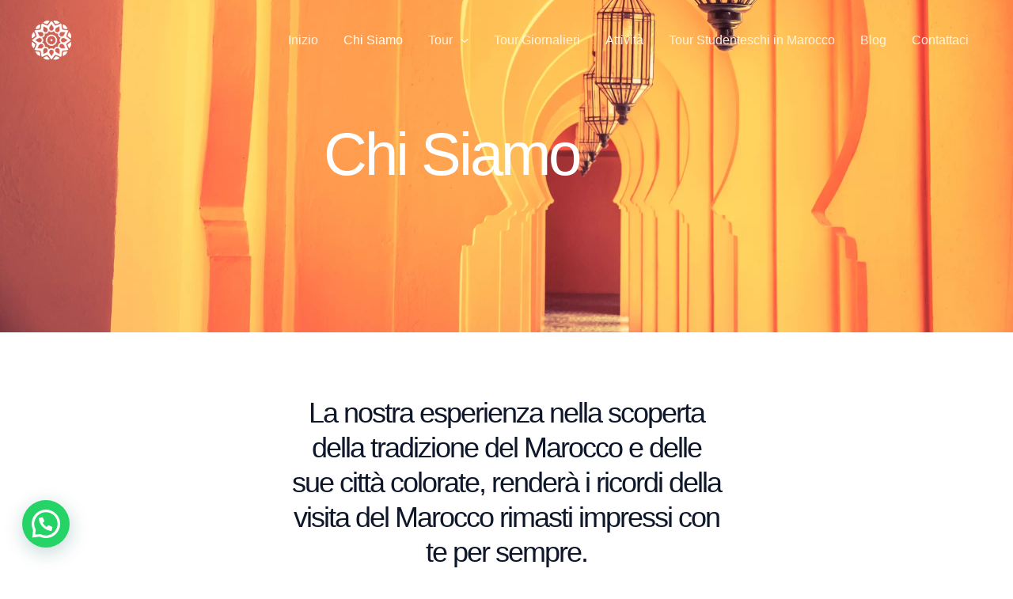

--- FILE ---
content_type: text/html; charset=UTF-8
request_url: https://moroccotoursoperator.com/it/tradizione-del-marocco/
body_size: 33829
content:
<!DOCTYPE html><html lang="it-IT" prefix="og: https://ogp.me/ns#"><head><script data-no-optimize="1">var litespeed_docref=sessionStorage.getItem("litespeed_docref");litespeed_docref&&(Object.defineProperty(document,"referrer",{get:function(){return litespeed_docref}}),sessionStorage.removeItem("litespeed_docref"));</script> <meta charset="UTF-8"><meta name="viewport" content="width=device-width, initial-scale=1"><link rel="profile" href="https://gmpg.org/xfn/11"><link rel="alternate" hreflang="en" href="https://moroccotoursoperator.com/tradition-of-morocco/" /><link rel="alternate" hreflang="es" href="https://moroccotoursoperator.com/es/tradicion-de-marruecos/" /><link rel="alternate" hreflang="pt-br" href="https://moroccotoursoperator.com/pt-br/tradicao-de-marrocos/" /><link rel="alternate" hreflang="it" href="https://moroccotoursoperator.com/it/tradizione-del-marocco/" /><link rel="alternate" hreflang="fr" href="https://moroccotoursoperator.com/fr/tradition-du-maroc/" /><link rel="alternate" hreflang="x-default" href="https://moroccotoursoperator.com/tradition-of-morocco/" /><title>Un&#039;agenzia Specializzata Nella Scoperta Della Tradizione Del Marocco</title><meta name="description" content="Aiutiamo i viaggiatori a scoprire la tradizione del Marocco, prendiamoci cura dell&#039;organizzazione della vostra esperienza in Marocco"/><meta name="robots" content="follow, index, max-snippet:-1, max-video-preview:-1, max-image-preview:large"/><link rel="canonical" href="https://moroccotoursoperator.com/it/tradizione-del-marocco/" /><meta property="og:locale" content="it_IT" /><meta property="og:type" content="article" /><meta property="og:title" content="Un&#039;agenzia Specializzata Nella Scoperta Della Tradizione Del Marocco" /><meta property="og:description" content="Aiutiamo i viaggiatori a scoprire la tradizione del Marocco, prendiamoci cura dell&#039;organizzazione della vostra esperienza in Marocco" /><meta property="og:url" content="https://moroccotoursoperator.com/it/tradizione-del-marocco/" /><meta property="og:site_name" content="Morocco Tours Operator" /><meta property="article:publisher" content="https://www.facebook.com/moroccotoursoperator/" /><meta property="article:author" content="https://web.facebook.com/moroccotoursoperator/" /><meta property="og:updated_time" content="2024-02-12T11:24:34+00:00" /><meta property="og:image" content="https://moroccotoursoperator.com/wp-admin/admin-ajax.php?action=rank_math_overlay_thumb&id=8206&type=play&hash=df0af4a163c707bb15c719f96aaa60f1" /><meta property="og:image:secure_url" content="https://moroccotoursoperator.com/wp-admin/admin-ajax.php?action=rank_math_overlay_thumb&id=8206&type=play&hash=df0af4a163c707bb15c719f96aaa60f1" /><meta property="og:image:width" content="1170" /><meta property="og:image:height" content="600" /><meta property="og:image:alt" content="tradizione del Marocco" /><meta property="og:image:type" content="image/webp" /><meta property="article:published_time" content="2021-11-21T15:14:19+00:00" /><meta property="article:modified_time" content="2024-02-12T11:24:34+00:00" /><meta name="twitter:card" content="summary_large_image" /><meta name="twitter:title" content="Un&#039;agenzia Specializzata Nella Scoperta Della Tradizione Del Marocco" /><meta name="twitter:description" content="Aiutiamo i viaggiatori a scoprire la tradizione del Marocco, prendiamoci cura dell&#039;organizzazione della vostra esperienza in Marocco" /><meta name="twitter:creator" content="@moroccotourslld" /><meta name="twitter:image" content="https://moroccotoursoperator.com/wp-admin/admin-ajax.php?action=rank_math_overlay_thumb&id=8206&type=play&hash=df0af4a163c707bb15c719f96aaa60f1" /><meta name="twitter:label1" content="Tempo di lettura" /><meta name="twitter:data1" content="3 minuti" /> <script type="application/ld+json" class="rank-math-schema-pro">{"@context":"https://schema.org","@graph":[{"@type":"Place","@id":"https://moroccotoursoperator.com/it/#place/","geo":{"@type":"GeoCoordinates","latitude":"31.599642140836416","longitude":" -8.033270576717143"},"hasMap":"https://www.google.com/maps/search/?api=1&amp;query=31.599642140836416, -8.033270576717143","address":{"@type":"PostalAddress","streetAddress":"N 430 LOT M'HAMID 4","addressLocality":"Marrakesh","addressRegion":"Marrakesh","postalCode":"40160","addressCountry":"MA"}},{"@type":["TravelAgency","Organization"],"@id":"https://moroccotoursoperator.com/it/#organization/","name":"Morocco Tours Operator","url":"https://moroccotoursoperator.com","sameAs":["https://www.facebook.com/moroccotoursoperator/","https://www.instagram.com/moroccotoursoperator/","https://www.pinterest.com/moroccotoursoperator/","https://www.tiktok.com/@moroccotoursoperator","https://www.youtube.com/channel/UCwBYOrSSt-zp9MhyNgqobBA?sub_confirmation=1","https://www.tripadvisor.com/Attraction_Review-g293734-d24874963-Reviews-Morocco_Tours_Operator-Marrakech_Marrakech_Safi.html"],"email":"contact@moroccotoursoperator.com","address":{"@type":"PostalAddress","streetAddress":"N 430 LOT M'HAMID 4","addressLocality":"Marrakesh","addressRegion":"Marrakesh","postalCode":"40160","addressCountry":"MA"},"logo":{"@type":"ImageObject","@id":"https://moroccotoursoperator.com/it/#logo/","url":"https://moroccotoursoperator.com/wp-content/uploads/2022/08/logowithname.png","contentUrl":"https://moroccotoursoperator.com/wp-content/uploads/2022/08/logowithname.png","caption":"Morocco Tours Operator","inLanguage":"it-IT","width":"2506","height":"2506"},"priceRange":"$$$","openingHours":["Monday,Tuesday,Wednesday,Thursday,Friday 08:00-18:00","Saturday 08:00-12:00","Sunday Close"],"location":{"@id":"https://moroccotoursoperator.com/it/#place/"},"image":{"@id":"https://moroccotoursoperator.com/it/#logo/"},"telephone":"+212646695451"},{"@type":"WebSite","@id":"https://moroccotoursoperator.com/it/#website/","url":"https://moroccotoursoperator.com/it/","name":"Morocco Tours Operator","alternateName":"MTO","publisher":{"@id":"https://moroccotoursoperator.com/it/#organization/"},"inLanguage":"it-IT"},{"@type":"ImageObject","@id":"https://moroccotoursoperator.com/wp-content/uploads/2022/08/about_page.webp","url":"https://moroccotoursoperator.com/wp-content/uploads/2022/08/about_page.webp","width":"1170","height":"600","inLanguage":"it-IT"},{"@type":"BreadcrumbList","@id":"https://moroccotoursoperator.com/it/tradizione-del-marocco/#breadcrumb","itemListElement":[{"@type":"ListItem","position":"1","item":{"@id":"https://moroccotoursoperator.com","name":"Home"}},{"@type":"ListItem","position":"2","item":{"@id":"https://moroccotoursoperator.com/it/tradizione-del-marocco/","name":"Chi Siamo"}}]},{"@type":"WebPage","@id":"https://moroccotoursoperator.com/it/tradizione-del-marocco/#webpage","url":"https://moroccotoursoperator.com/it/tradizione-del-marocco/","name":"Un&#039;agenzia Specializzata Nella Scoperta Della Tradizione Del Marocco","datePublished":"2021-11-21T15:14:19+00:00","dateModified":"2024-02-12T11:24:34+00:00","isPartOf":{"@id":"https://moroccotoursoperator.com/it/#website/"},"primaryImageOfPage":{"@id":"https://moroccotoursoperator.com/wp-content/uploads/2022/08/about_page.webp"},"inLanguage":"it-IT","breadcrumb":{"@id":"https://moroccotoursoperator.com/it/tradizione-del-marocco/#breadcrumb"}},{"@type":"Person","@id":"https://moroccotoursoperator.com/it/tradizione-del-marocco/#author","name":"Morocco Tours Operator","image":{"@type":"ImageObject","@id":"https://moroccotoursoperator.com/wp-content/litespeed/avatar/d659e0851f6303c8eb6fb09d89430c83.jpg?ver=1768829661","url":"https://moroccotoursoperator.com/wp-content/litespeed/avatar/d659e0851f6303c8eb6fb09d89430c83.jpg?ver=1768829661","caption":"Morocco Tours Operator","inLanguage":"it-IT"},"sameAs":["https://moroccotoursoperator.com","https://web.facebook.com/moroccotoursoperator/","https://twitter.com/moroccotourslld","https://www.instagram.com/moroccotoursoperator/","https://www.pinterest.com/moroccotoursoperator/","https://www.tiktok.com/@moroccotoursoperator","https://www.youtube.com/channel/UCwBYOrSSt-zp9MhyNgqobBA?sub_confirmation=1","https://www.tripadvisor.com/Attraction_Review-g293734-d24874963-Reviews-Morocco_Tours_Operator-Marrakech_Marrakech_Safi.html","https://www.linkedin.com/company/moroccotoursoperator/"],"worksFor":{"@id":"https://moroccotoursoperator.com/it/#organization/"}},{"@type":"Article","headline":"Un&#039;agenzia Specializzata Nella Scoperta Della Tradizione Del Marocco","keywords":"tradizione del Marocco","datePublished":"2021-11-21T15:14:19+00:00","dateModified":"2024-02-12T11:24:34+00:00","author":{"@id":"https://moroccotoursoperator.com/it/tradizione-del-marocco/#author","name":"Morocco Tours Operator"},"publisher":{"@id":"https://moroccotoursoperator.com/it/#organization/"},"description":"Aiutiamo i viaggiatori a scoprire la tradizione del Marocco, prendiamoci cura dell&#039;organizzazione della vostra esperienza in Marocco","name":"Un&#039;agenzia Specializzata Nella Scoperta Della Tradizione Del Marocco","@id":"https://moroccotoursoperator.com/it/tradizione-del-marocco/#richSnippet","isPartOf":{"@id":"https://moroccotoursoperator.com/it/tradizione-del-marocco/#webpage"},"image":{"@id":"https://moroccotoursoperator.com/wp-content/uploads/2022/08/about_page.webp"},"inLanguage":"it-IT","mainEntityOfPage":{"@id":"https://moroccotoursoperator.com/it/tradizione-del-marocco/#webpage"}}]}</script> <link rel="alternate" type="application/rss+xml" title="Morocco Tours Operator &raquo; Feed" href="https://moroccotoursoperator.com/it/feed/" /><link rel="alternate" type="application/rss+xml" title="Morocco Tours Operator &raquo; Feed dei commenti" href="https://moroccotoursoperator.com/it/comments/feed/" /><link rel="alternate" title="oEmbed (JSON)" type="application/json+oembed" href="https://moroccotoursoperator.com/it/wp-json/oembed/1.0/embed?url=https%3A%2F%2Fmoroccotoursoperator.com%2Fit%2Ftradizione-del-marocco%2F" /><link rel="alternate" title="oEmbed (XML)" type="text/xml+oembed" href="https://moroccotoursoperator.com/it/wp-json/oembed/1.0/embed?url=https%3A%2F%2Fmoroccotoursoperator.com%2Fit%2Ftradizione-del-marocco%2F&#038;format=xml" /><style id="litespeed-ccss">body,h1,html,li,ul{border:0;font-size:100%;font-style:inherit;font-weight:inherit;margin:0;outline:0;padding:0;vertical-align:baseline}html{-webkit-text-size-adjust:100%;-ms-text-size-adjust:100%}body{margin:0}nav{display:block}a{background-color:#fff0}a,a:visited{text-decoration:none}img{border:0}svg:not(:root){overflow:hidden}button{color:inherit;font:inherit;margin:0}button{overflow:visible}button{text-transform:none}button{-webkit-appearance:button}button::-moz-focus-inner{border:0;padding:0}.ast-container{max-width:100%}.ast-container{margin-left:auto;margin-right:auto;padding-left:20px;padding-right:20px}h1{clear:both}h1{color:#808285;font-size:2em;line-height:1.2}html{box-sizing:border-box}*,:after,:before{box-sizing:inherit}body{color:#808285;background:#fff;font-style:normal}ul{margin:0 0 1.5em 3em}ul{list-style:disc}li>ul{margin-bottom:0;margin-left:1.5em}img{height:auto;max-width:100%}button{color:#808285;font-weight:400;font-size:100%;margin:0;vertical-align:baseline}button{line-height:normal}button{border:1px solid;border-color:var(--ast-border-color);border-radius:2px;background:#e6e6e6;padding:.6em 1em .4em;color:#fff}a{color:#4169e1}.screen-reader-text{border:0;clip:rect(1px,1px,1px,1px);height:1px;margin:-1px;overflow:hidden;padding:0;position:absolute;width:1px;word-wrap:normal!important}body{-webkit-font-smoothing:antialiased;-moz-osx-font-smoothing:grayscale}body:not(.logged-in){position:relative}#page{position:relative}a{text-decoration:none}img{vertical-align:middle}body,button{line-height:1.85714285714286}body{background-color:#fff}#page{display:block}.main-navigation{height:100%;-js-display:inline-flex;display:inline-flex}.main-navigation ul{list-style:none;margin:0;padding-left:0;position:relative}.main-header-menu .menu-link{text-decoration:none;padding:0 1em;display:inline-block}.main-header-menu .menu-item{position:relative}.main-header-menu .sub-menu{width:240px;background:#fff;left:-999em;position:absolute;top:100%;z-index:99999;visibility:hidden}.main-header-menu .sub-menu .menu-link{padding:.9em 1em;display:block;word-wrap:break-word}.main-header-menu .sub-menu .menu-item:not(.menu-item-has-children) .menu-link .icon-arrow:first-of-type{display:none}.submenu-with-border .sub-menu{border-width:1px;border-style:solid}.submenu-with-border .sub-menu .menu-link{border-width:0 0 1px;border-style:solid}.ast-desktop .submenu-with-border .sub-menu>.menu-item:last-child>.menu-link{border-bottom-style:none}.ast-button-wrap{display:inline-block}.ast-button-wrap button{box-shadow:none;border:none}.ast-button-wrap .menu-toggle{padding:0;width:2.2em;height:2.1em;font-size:1.5em;font-weight:400;border-radius:2px;-webkit-font-smoothing:antialiased;-moz-osx-font-smoothing:grayscale;border-radius:2px;vertical-align:middle;line-height:1.85714285714286}.ast-button-wrap .menu-toggle.main-header-menu-toggle{padding:0 .5em;width:auto;text-align:center}.header-main-layout-1 .ast-main-header-bar-alignment{margin-left:auto}.site-navigation{height:100%}.ast-icon.icon-arrow svg{height:.6em;width:.6em;position:relative;margin-left:10px}.ast-icon svg:not([fill]){fill:currentColor}body{overflow-x:hidden}.ast-builder-grid-row{display:grid;grid-template-columns:auto auto;align-items:center;grid-column-gap:20px;overflow-wrap:anywhere}.ast-builder-grid-row>.site-header-section{flex-wrap:nowrap}.ast-builder-layout-element{align-items:center}.site-header-section{height:100%;min-height:0;align-items:center}.site-header-section>*{padding:0 10px}.site-header-section>div:first-child{padding-left:0}.site-header-section>div:last-child{padding-right:0}.site-header-section .ast-builder-menu{align-items:center}.ast-grid-right-section{justify-content:flex-end}.ast-logo-title-inline .ast-site-identity{padding:1em 0;-js-display:inline-flex;display:inline-flex;vertical-align:middle;align-items:center}.ahfb-svg-iconset{-js-display:inline-flex;display:inline-flex;align-self:center}.ahfb-svg-iconset svg{width:17px;height:17px}.ast-builder-grid-row-container{display:grid;align-content:center}.main-header-bar .main-header-bar-navigation{height:100%}.ast-nav-menu .sub-menu{line-height:1.45}.ast-builder-menu .main-navigation{padding:0}.ast-builder-menu .main-navigation>ul{align-self:center}.menu-toggle .ast-close-svg{display:none}.ast-mobile-header-wrap .menu-toggle .mobile-menu-toggle-icon{-js-display:inline-flex;display:inline-flex;align-self:center}.ast-mobile-header-wrap .ast-button-wrap .menu-toggle.main-header-menu-toggle{-js-display:flex;display:flex;align-items:center;width:auto;height:auto}.menu-toggle .mobile-menu-toggle-icon{-js-display:inline-flex;display:inline-flex;align-self:center}.ast-button-wrap .menu-toggle.main-header-menu-toggle{padding:.5em;align-items:center;-js-display:flex;display:flex}.site-header{z-index:99;position:relative}.main-header-bar-wrap{position:relative}.main-header-bar{background-color:#fff;border-bottom-color:var(--ast-border-color);border-bottom-style:solid}.main-header-bar{margin-left:auto;margin-right:auto}.ast-desktop .main-header-menu.ast-menu-shadow .sub-menu{box-shadow:0 4px 10px -2px rgb(0 0 0/.1)}.site-branding{line-height:1;align-self:center}.ast-menu-toggle{display:none;background:0 0;color:inherit;border-style:dotted;border-color:#fff0}.main-header-bar{z-index:4;position:relative}.main-header-bar .main-header-bar-navigation .sub-menu{line-height:1.45}.main-header-bar .main-header-bar-navigation .menu-item-has-children>.menu-link:after{line-height:normal}.ast-site-identity{padding:1em 0}.ast-desktop .main-header-menu>.menu-item .sub-menu:before{position:absolute;content:"";top:0;left:0;width:100%;transform:translateY(-100%)}.ast-flex{-js-display:flex;display:flex;flex-wrap:wrap}.ast-inline-flex{-js-display:inline-flex;display:inline-flex;align-items:center;flex-wrap:wrap;align-content:center}.ast-flex-grow-1{flex-grow:1}:root{--ast-post-nav-space:0;--ast-container-default-xlg-padding:6.67em;--ast-container-default-lg-padding:5.67em;--ast-container-default-slg-padding:4.34em;--ast-container-default-md-padding:3.34em;--ast-container-default-sm-padding:6.67em;--ast-container-default-xs-padding:2.4em;--ast-container-default-xxs-padding:1.4em;--ast-code-block-background:#EEEEEE;--ast-comment-inputs-background:#FAFAFA;--ast-normal-container-width:1200px;--ast-narrow-container-width:750px;--ast-blog-title-font-weight:normal;--ast-blog-meta-weight:inherit;--ast-global-color-primary:var(--ast-global-color-5);--ast-global-color-secondary:var(--ast-global-color-4);--ast-global-color-alternate-background:var(--ast-global-color-7);--ast-global-color-subtle-background:var(--ast-global-color-6);--ast-bg-style-guide:var( --ast-global-color-secondary,--ast-global-color-5 );--ast-shadow-style-guide:0px 0px 4px 0 #00000057;--ast-global-dark-bg-style:#fff;--ast-global-dark-lfs:#fbfbfb;--ast-widget-bg-color:#fafafa;--ast-wc-container-head-bg-color:#fbfbfb;--ast-title-layout-bg:#eeeeee;--ast-search-border-color:#e7e7e7;--ast-lifter-hover-bg:#e6e6e6;--ast-gallery-block-color:#000;--srfm-color-input-label:var(--ast-global-color-2)}html{font-size:100%}a{color:var(--ast-global-color-1)}body,button{font-family:Arial,Helvetica,Verdana,sans-serif;font-weight:400;font-size:16px;font-size:1rem;line-height:var(--ast-body-line-height,1.7em)}h1{font-family:Arial,Helvetica,Verdana,sans-serif;font-weight:400;text-transform:none}header .custom-logo-link img{max-width:50px;width:50px}h1{font-size:64px;font-size:4rem;font-weight:400;font-family:Arial,Helvetica,Verdana,sans-serif;line-height:1.4em;text-transform:none}body,h1{color:var(--ast-global-color-3)}.ast-logo-title-inline .site-logo-img{padding-right:1em}.site-logo-img img{filter:url(#ast-img-color-filter)}.site-logo-img .transparent-custom-logo img,.ast-theme-transparent-header .site-logo-img img{filter:url(#ast-img-color-filter-2)}.ast-page-builder-template .site-content>.ast-container{max-width:100%;padding:0}@media (max-width:921.9px){#ast-desktop-header{display:none}}@media (min-width:922px){#ast-mobile-header{display:none}}.elementor-widget-heading h1.elementor-heading-title{line-height:1.4em}.menu-toggle,button{border-style:solid;border-top-width:0;border-right-width:0;border-left-width:0;border-bottom-width:0;color:var(--ast-global-color-2);border-color:var(--ast-global-color-0);background-color:var(--ast-global-color-0);padding-top:17px;padding-right:40px;padding-bottom:17px;padding-left:40px;font-family:inherit;font-weight:400;font-size:14px;font-size:.875rem;line-height:1em;text-transform:none;border-top-left-radius:4px;border-top-right-radius:4px;border-bottom-right-radius:4px;border-bottom-left-radius:4px}@media (max-width:921px){.menu-toggle,button{padding-top:16px;padding-right:32px;padding-bottom:16px;padding-left:32px;font-size:16px;font-size:1rem}}@media (max-width:544px){.menu-toggle,button{padding-top:15px;padding-right:28px;padding-bottom:15px;padding-left:28px;font-size:14px;font-size:.875rem}}@media (max-width:921px){.menu-toggle,button{font-size:16px;font-size:1rem}}@media (min-width:544px){.ast-container{max-width:100%}}@media (max-width:544px){.menu-toggle,button{font-size:14px;font-size:.875rem}}body{background-color:var(--ast-global-color-5);background-image:none}@media (max-width:921px){h1{font-size:30px}header .custom-logo-link img{max-width:60px;width:60px}}@media (max-width:544px){h1{font-size:30px}header .custom-logo-link img{max-width:50px;width:50px}}@media (max-width:921px){html{font-size:91.2%}}@media (max-width:544px){html{font-size:91.2%}}@media (min-width:922px){.ast-container{max-width:1240px}}@media (min-width:922px){.site-content .ast-container{display:flex}}@media (max-width:921px){.site-content .ast-container{flex-direction:column}}.ast-theme-transparent-header [data-section="section-header-mobile-trigger"] .ast-button-wrap .mobile-menu-toggle-icon .ast-mobile-svg{fill:#fff}.ast-theme-transparent-header [data-section="section-header-mobile-trigger"] .ast-button-wrap .ast-mobile-menu-trigger-fill{background:var(--ast-global-color-0)}.ast-theme-transparent-header [data-section="section-header-mobile-trigger"] .ast-button-wrap .ast-mobile-menu-trigger-fill{color:#fff;border:none}ul{margin-left:20px}:root{--ast-global-color-0:#DCA54A;--ast-global-color-1:#D09A40;--ast-global-color-2:#0F172A;--ast-global-color-3:#4A4A4A;--ast-global-color-4:#FAF5E5;--ast-global-color-5:#FFFFFF;--ast-global-color-6:#F0E6C5;--ast-global-color-7:#141004;--ast-global-color-8:#222222}:root{--ast-border-color:#dddddd}.ast-theme-transparent-header #masthead .site-logo-img .transparent-custom-logo img{max-width:50px;width:50px}@media (max-width:921px){.ast-theme-transparent-header #masthead .site-logo-img .transparent-custom-logo img{max-width:60px;width:60px}}@media (max-width:543px){.ast-theme-transparent-header #masthead .site-logo-img .transparent-custom-logo img{max-width:50px;width:50px}}@media (min-width:921px){.ast-theme-transparent-header #masthead{position:absolute;left:0;right:0}.ast-theme-transparent-header .main-header-bar{background:none}}.ast-theme-transparent-header .ast-builder-menu .main-header-menu,.ast-theme-transparent-header .ast-builder-menu .main-header-menu .sub-menu,.ast-theme-transparent-header .ast-builder-menu .main-header-menu,.ast-theme-transparent-header .main-header-menu .menu-link{background-color:#fff0}.ast-theme-transparent-header .ast-builder-menu .main-header-menu .menu-item .sub-menu,.ast-theme-transparent-header .ast-builder-menu .main-header-menu .menu-item .sub-menu .menu-link,.ast-theme-transparent-header .main-header-menu .menu-item .sub-menu .menu-link,.ast-theme-transparent-header .main-header-menu .menu-item .sub-menu{background-color:var(--ast-global-color-2)}.ast-theme-transparent-header .ast-builder-menu .main-header-menu,.ast-theme-transparent-header .ast-builder-menu .main-header-menu .menu-link,.ast-theme-transparent-header [CLASS*="ast-builder-menu-"] .main-header-menu .menu-item>.menu-link,.ast-theme-transparent-header .ast-builder-menu .main-header-menu .menu-item>.ast-menu-toggle,.ast-theme-transparent-header .ast-builder-menu .main-header-menu .menu-item>.ast-menu-toggle,.ast-theme-transparent-header .main-header-menu .menu-link{color:var(--ast-global-color-4)}.ast-theme-transparent-header .ast-builder-menu .main-header-menu .current-menu-item>.menu-link,.ast-theme-transparent-header [CLASS*="ast-builder-menu-"] .main-header-menu .current-menu-item>.menu-link,.ast-theme-transparent-header .main-header-menu .current-menu-item>.menu-link{color:var(--ast-global-color-5)}.ast-theme-transparent-header .ast-builder-menu .main-header-menu .menu-item .sub-menu .menu-link,.ast-theme-transparent-header .main-header-menu .menu-item .sub-menu .menu-link{background-color:#fff0}@media (max-width:921px){.ast-theme-transparent-header #masthead{position:absolute;left:0;right:0}.ast-theme-transparent-header .main-header-bar{background:none}}@media (max-width:921px){.ast-theme-transparent-header .main-header-menu .menu-link{background-color:#fff}.ast-theme-transparent-header .ast-builder-menu .main-header-menu .menu-item .sub-menu,.ast-theme-transparent-header .ast-builder-menu .main-header-menu .menu-item .sub-menu .menu-link,.ast-theme-transparent-header .main-header-menu .menu-item .sub-menu .menu-link,.ast-theme-transparent-header .main-header-menu .menu-item .sub-menu{background-color:var(--ast-global-color-5)}.ast-theme-transparent-header .ast-builder-menu .main-header-menu,.ast-theme-transparent-header .ast-builder-menu .main-header-menu .menu-link,.ast-theme-transparent-header [CLASS*="ast-builder-menu-"] .main-header-menu .menu-item>.menu-link,.ast-theme-transparent-header .ast-builder-menu .main-header-menu .menu-item>.ast-menu-toggle,.ast-theme-transparent-header .ast-builder-menu .main-header-menu .menu-item>.ast-menu-toggle,.ast-theme-transparent-header .main-header-menu .menu-link{color:#000}.ast-theme-transparent-header .ast-builder-menu .main-header-menu .current-menu-item>.menu-link,.ast-theme-transparent-header [CLASS*="ast-builder-menu-"] .main-header-menu .current-menu-item>.menu-link,.ast-theme-transparent-header .main-header-menu .current-menu-item>.menu-link{color:var(--ast-global-color-0)}}@media (max-width:544px){.ast-theme-transparent-header .main-header-menu .menu-link{background-color:#fff}.ast-theme-transparent-header .ast-builder-menu .main-header-menu .menu-item .sub-menu,.ast-theme-transparent-header .ast-builder-menu .main-header-menu .menu-item .sub-menu .menu-link,.ast-theme-transparent-header .main-header-menu .menu-item .sub-menu .menu-link,.ast-theme-transparent-header .main-header-menu .menu-item .sub-menu{background-color:var(--ast-global-color-5)}.ast-theme-transparent-header .ast-builder-menu .main-header-menu,.ast-theme-transparent-header .ast-builder-menu .main-header-menu .menu-item>.menu-link,.ast-theme-transparent-header .ast-builder-menu .main-header-menu .menu-link,.ast-theme-transparent-header .ast-builder-menu .main-header-menu .menu-item>.ast-menu-toggle,.ast-theme-transparent-header .ast-builder-menu .main-header-menu .menu-item>.ast-menu-toggle,.ast-theme-transparent-header .main-header-menu .menu-link{color:#000}.ast-theme-transparent-header .ast-builder-menu .main-header-menu .current-menu-item>.menu-link,.ast-theme-transparent-header [CLASS*="ast-builder-menu-"] .main-header-menu .current-menu-item>.menu-link,.ast-theme-transparent-header .main-header-menu .current-menu-item>.menu-link{color:var(--ast-global-color-0)}}.ast-theme-transparent-header #ast-desktop-header>.ast-main-header-wrap>.main-header-bar{border-bottom-width:0;border-bottom-style:solid}h1{color:var(--ast-global-color-2)}@media (max-width:921px){.ast-builder-layout-element .ast-site-identity{margin-top:5px;margin-left:15px}}@media (max-width:544px){.ast-builder-layout-element .ast-site-identity{margin-top:5px;margin-bottom:0;margin-left:20px;margin-right:0}}.ast-builder-layout-element[data-section="title_tagline"]{display:flex}.ast-builder-menu-1{font-family:inherit;font-weight:inherit}.ast-builder-menu-1 .menu-item>.menu-link{color:var(--ast-global-color-3)}.ast-builder-menu-1 .menu-item>.ast-menu-toggle{color:var(--ast-global-color-3)}.ast-builder-menu-1 .menu-item.current-menu-item>.menu-link{color:var(--ast-global-color-1)}.ast-builder-menu-1 .sub-menu{border-top-width:2px;border-bottom-width:0;border-right-width:0;border-left-width:0;border-color:var(--ast-global-color-0);border-style:solid}.ast-builder-menu-1 .main-header-menu>.menu-item>.sub-menu{margin-top:0}.ast-desktop .ast-builder-menu-1 .main-header-menu>.menu-item>.sub-menu:before{height:calc(0px + 2px + 5px)}.ast-desktop .ast-builder-menu-1 .menu-item .sub-menu .menu-link{border-style:none}@media (max-width:921px){.ast-builder-menu-1 .menu-item-has-children>.menu-link:after{content:unset}.ast-builder-menu-1 .main-header-menu>.menu-item>.sub-menu{margin-top:0}}@media (max-width:544px){.ast-builder-menu-1 .main-header-menu>.menu-item>.sub-menu{margin-top:0}}.ast-builder-menu-1{display:flex}.elementor-widget-heading .elementor-heading-title{margin:0}.elementor-page .ast-menu-toggle{color:unset!important;background:unset!important}.elementor-template-full-width .ast-container{display:block}.screen-reader-text{top:0!important}@media (min-width:922px){.main-header-bar{border-bottom-width:1px}}.main-header-menu .menu-item{-js-display:flex;display:flex;-webkit-box-pack:center;-webkit-justify-content:center;-moz-box-pack:center;-ms-flex-pack:center;justify-content:center;-webkit-box-orient:vertical;-webkit-box-direction:normal;-webkit-flex-direction:column;-moz-box-orient:vertical;-moz-box-direction:normal;-ms-flex-direction:column;flex-direction:column}.main-header-menu>.menu-item>.menu-link{height:100%;-webkit-box-align:center;-webkit-align-items:center;-moz-box-align:center;-ms-flex-align:center;align-items:center;-js-display:flex;display:flex}@media (min-width:922px){.ast-builder-menu .main-navigation>ul>li:last-child a{margin-right:0}}#ast-scroll-top{display:none;position:fixed;text-align:center;z-index:99;width:2.1em;height:2.1em;line-height:2.1;color:#fff;border-radius:2px;content:"";outline:inherit}@media (min-width:769px){#ast-scroll-top{content:"769"}}#ast-scroll-top .ast-icon.icon-arrow svg{margin-left:0;vertical-align:middle;transform:translate(0,-20%) rotate(180deg);width:1.6em}.ast-scroll-to-top-right{right:30px;bottom:30px}#ast-scroll-top{background-color:var(--ast-global-color-1);font-size:16px}@media (max-width:921px){#ast-scroll-top .ast-icon.icon-arrow svg{width:1em}}.ast-mobile-header-content>*{padding:10px 0;height:auto}.ast-mobile-header-content>*:first-child{padding-top:10px}.ast-mobile-header-content>.ast-builder-menu{padding-top:0}.ast-mobile-header-content>*:last-child{padding-bottom:0}.ast-mobile-header-wrap .ast-mobile-header-content{display:none}.ast-mobile-header-wrap .ast-mobile-header-content{background-color:#fff}.ast-mobile-header-content>*{padding-top:0;padding-bottom:0}.content-align-flex-start .ast-builder-layout-element{justify-content:flex-start}.content-align-flex-start .main-header-menu{text-align:left}.ast-mobile-header-wrap .ast-primary-header-bar,.ast-primary-header-bar .site-primary-header-wrap{min-height:70px}.ast-desktop .ast-primary-header-bar .main-header-menu>.menu-item{line-height:70px}@media (min-width:922px){.ast-primary-header-bar{border-bottom-width:0;border-bottom-color:#eaeaea;border-bottom-style:solid}}.ast-primary-header-bar{background-image:none}.ast-desktop .ast-primary-header-bar.main-header-bar{margin-top:10px;margin-bottom:10px}@media (max-width:544px){.ast-desktop .ast-primary-header-bar.main-header-bar{padding-top:0;padding-bottom:0;padding-left:0;padding-right:0;margin-top:0;margin-bottom:0;margin-left:0;margin-right:0}}.ast-primary-header-bar{display:block}[data-section="section-header-mobile-trigger"] .ast-button-wrap .ast-mobile-menu-trigger-fill{color:var(--ast-global-color-5);border:none;background:var(--ast-global-color-0);border-top-left-radius:100px;border-top-right-radius:100px;border-bottom-right-radius:100px;border-bottom-left-radius:100px}[data-section="section-header-mobile-trigger"] .ast-button-wrap .mobile-menu-toggle-icon .ast-mobile-svg{width:22px;height:22px;fill:var(--ast-global-color-5)}@media (max-width:921px){[data-section="section-header-mobile-trigger"] .ast-button-wrap .menu-toggle{margin-top:5px;margin-right:15px}}@media (max-width:544px){[data-section="section-header-mobile-trigger"] .ast-button-wrap .menu-toggle{margin-top:5px;margin-bottom:0;margin-left:0;margin-right:20px}}:root{--e-global-color-astglobalcolor0:#DCA54A;--e-global-color-astglobalcolor1:#D09A40;--e-global-color-astglobalcolor2:#0F172A;--e-global-color-astglobalcolor3:#4A4A4A;--e-global-color-astglobalcolor4:#FAF5E5;--e-global-color-astglobalcolor5:#FFFFFF;--e-global-color-astglobalcolor6:#F0E6C5;--e-global-color-astglobalcolor7:#141004;--e-global-color-astglobalcolor8:#222222}:root{--wp--preset--aspect-ratio--square:1;--wp--preset--aspect-ratio--4-3:4/3;--wp--preset--aspect-ratio--3-4:3/4;--wp--preset--aspect-ratio--3-2:3/2;--wp--preset--aspect-ratio--2-3:2/3;--wp--preset--aspect-ratio--16-9:16/9;--wp--preset--aspect-ratio--9-16:9/16;--wp--preset--color--black:#000000;--wp--preset--color--cyan-bluish-gray:#abb8c3;--wp--preset--color--white:#ffffff;--wp--preset--color--pale-pink:#f78da7;--wp--preset--color--vivid-red:#cf2e2e;--wp--preset--color--luminous-vivid-orange:#ff6900;--wp--preset--color--luminous-vivid-amber:#fcb900;--wp--preset--color--light-green-cyan:#7bdcb5;--wp--preset--color--vivid-green-cyan:#00d084;--wp--preset--color--pale-cyan-blue:#8ed1fc;--wp--preset--color--vivid-cyan-blue:#0693e3;--wp--preset--color--vivid-purple:#9b51e0;--wp--preset--color--ast-global-color-0:var(--ast-global-color-0);--wp--preset--color--ast-global-color-1:var(--ast-global-color-1);--wp--preset--color--ast-global-color-2:var(--ast-global-color-2);--wp--preset--color--ast-global-color-3:var(--ast-global-color-3);--wp--preset--color--ast-global-color-4:var(--ast-global-color-4);--wp--preset--color--ast-global-color-5:var(--ast-global-color-5);--wp--preset--color--ast-global-color-6:var(--ast-global-color-6);--wp--preset--color--ast-global-color-7:var(--ast-global-color-7);--wp--preset--color--ast-global-color-8:var(--ast-global-color-8);--wp--preset--gradient--vivid-cyan-blue-to-vivid-purple:linear-gradient(135deg,rgb(6,147,227) 0%,rgb(155,81,224) 100%);--wp--preset--gradient--light-green-cyan-to-vivid-green-cyan:linear-gradient(135deg,rgb(122,220,180) 0%,rgb(0,208,130) 100%);--wp--preset--gradient--luminous-vivid-amber-to-luminous-vivid-orange:linear-gradient(135deg,rgb(252,185,0) 0%,rgb(255,105,0) 100%);--wp--preset--gradient--luminous-vivid-orange-to-vivid-red:linear-gradient(135deg,rgb(255,105,0) 0%,rgb(207,46,46) 100%);--wp--preset--gradient--very-light-gray-to-cyan-bluish-gray:linear-gradient(135deg,rgb(238,238,238) 0%,rgb(169,184,195) 100%);--wp--preset--gradient--cool-to-warm-spectrum:linear-gradient(135deg,rgb(74,234,220) 0%,rgb(151,120,209) 20%,rgb(207,42,186) 40%,rgb(238,44,130) 60%,rgb(251,105,98) 80%,rgb(254,248,76) 100%);--wp--preset--gradient--blush-light-purple:linear-gradient(135deg,rgb(255,206,236) 0%,rgb(152,150,240) 100%);--wp--preset--gradient--blush-bordeaux:linear-gradient(135deg,rgb(254,205,165) 0%,rgb(254,45,45) 50%,rgb(107,0,62) 100%);--wp--preset--gradient--luminous-dusk:linear-gradient(135deg,rgb(255,203,112) 0%,rgb(199,81,192) 50%,rgb(65,88,208) 100%);--wp--preset--gradient--pale-ocean:linear-gradient(135deg,rgb(255,245,203) 0%,rgb(182,227,212) 50%,rgb(51,167,181) 100%);--wp--preset--gradient--electric-grass:linear-gradient(135deg,rgb(202,248,128) 0%,rgb(113,206,126) 100%);--wp--preset--gradient--midnight:linear-gradient(135deg,rgb(2,3,129) 0%,rgb(40,116,252) 100%);--wp--preset--font-size--small:13px;--wp--preset--font-size--medium:20px;--wp--preset--font-size--large:36px;--wp--preset--font-size--x-large:42px;--wp--preset--spacing--20:0.44rem;--wp--preset--spacing--30:0.67rem;--wp--preset--spacing--40:1rem;--wp--preset--spacing--50:1.5rem;--wp--preset--spacing--60:2.25rem;--wp--preset--spacing--70:3.38rem;--wp--preset--spacing--80:5.06rem;--wp--preset--shadow--natural:6px 6px 9px rgba(0, 0, 0, 0.2);--wp--preset--shadow--deep:12px 12px 50px rgba(0, 0, 0, 0.4);--wp--preset--shadow--sharp:6px 6px 0px rgba(0, 0, 0, 0.2);--wp--preset--shadow--outlined:6px 6px 0px -3px rgb(255, 255, 255), 6px 6px rgb(0, 0, 0);--wp--preset--shadow--crisp:6px 6px 0px rgb(0, 0, 0)}:root{--wp--style--global--content-size:var(--wp--custom--ast-content-width-size);--wp--style--global--wide-size:var(--wp--custom--ast-wide-width-size)}:where(body){margin:0}:root{--wp--style--block-gap:24px}body{padding-top:0;padding-right:0;padding-bottom:0;padding-left:0}a:where(:not(.wp-element-button)){text-decoration:none}:root{--direction-multiplier:1}.screen-reader-text{height:1px;margin:-1px;overflow:hidden;padding:0;position:absolute;top:-10000em;width:1px;clip:rect(0,0,0,0);border:0}.elementor *,.elementor :after,.elementor :before{box-sizing:border-box}.elementor .elementor-background-overlay{inset:0;position:absolute}.elementor-element{--flex-direction:initial;--flex-wrap:initial;--justify-content:initial;--align-items:initial;--align-content:initial;--gap:initial;--flex-basis:initial;--flex-grow:initial;--flex-shrink:initial;--order:initial;--align-self:initial;align-self:var(--align-self);flex-basis:var(--flex-basis);flex-grow:var(--flex-grow);flex-shrink:var(--flex-shrink);order:var(--order)}.elementor-element:where(.e-con-full,.elementor-widget){align-content:var(--align-content);align-items:var(--align-items);flex-direction:var(--flex-direction);flex-wrap:var(--flex-wrap);gap:var(--row-gap) var(--column-gap);justify-content:var(--justify-content)}:root{--page-title-display:block}.elementor-section{position:relative}.elementor-section .elementor-container{display:flex;margin-inline:auto;position:relative}@media (max-width:1024px){.elementor-section .elementor-container{flex-wrap:wrap}}.elementor-section.elementor-section-boxed>.elementor-container{max-width:1140px}.elementor-section.elementor-section-items-middle>.elementor-container{align-items:center}.elementor-widget-wrap{align-content:flex-start;flex-wrap:wrap;position:relative;width:100%}.elementor:not(.elementor-bc-flex-widget) .elementor-widget-wrap{display:flex}.elementor-widget-wrap>.elementor-element{width:100%}.elementor-widget{position:relative}.elementor-widget:not(:last-child){margin-block-end:var(--kit-widget-spacing,20px)}.elementor-column{display:flex;min-height:1px;position:relative}.elementor-column-gap-default>.elementor-column>.elementor-element-populated{padding:10px}@media (min-width:768px){.elementor-column.elementor-col-100{width:100%}}@media (max-width:767px){.elementor-column{width:100%}}@media (prefers-reduced-motion:no-preference){html{scroll-behavior:smooth}}.elementor-heading-title{line-height:1;margin:0;padding:0}.elementor-kit-1316{--e-global-color-primary:#6EC1E4;--e-global-color-secondary:#54595F;--e-global-color-text:#7A7A7A;--e-global-color-2e6c5c0:#9FCE00;--e-global-typography-primary-font-family:"Roboto";--e-global-typography-primary-font-weight:600;--e-global-typography-secondary-font-family:"Roboto Slab";--e-global-typography-secondary-font-weight:400;--e-global-typography-text-font-family:"Roboto";--e-global-typography-text-font-weight:400;--e-global-typography-accent-font-family:"Roboto";--e-global-typography-accent-font-weight:500}.elementor-section.elementor-section-boxed>.elementor-container{max-width:1140px}.elementor-widget:not(:last-child){margin-block-end:20px}.elementor-element{--widgets-spacing:20px 20px;--widgets-spacing-row:20px;--widgets-spacing-column:20px}@media (max-width:1024px){.elementor-section.elementor-section-boxed>.elementor-container{max-width:1024px}}@media (max-width:767px){.elementor-section.elementor-section-boxed>.elementor-container{max-width:767px}}.elementor-9145 .elementor-element.elementor-element-c8ddeb6:not(.elementor-motion-effects-element-type-background){background-image:url(https://moroccotoursoperator.com/wp-content/uploads/2022/08/morocco-lamp-architecture-scaled.webp);background-position:bottom center;background-repeat:no-repeat;background-size:cover}.elementor-9145 .elementor-element.elementor-element-c8ddeb6>.elementor-background-overlay{background-color:#000;opacity:.1}.elementor-9145 .elementor-element.elementor-element-c8ddeb6>.elementor-container{min-height:420px}.elementor-9145 .elementor-element.elementor-element-feefb6c>.elementor-widget-container{margin:0 0 0 0;padding:0 0 30px 0}.elementor-9145 .elementor-element.elementor-element-feefb6c{text-align:center}.elementor-9145 .elementor-element.elementor-element-feefb6c .elementor-heading-title{font-size:76px;text-transform:capitalize;letter-spacing:-3px;color:var(--e-global-color-astglobalcolor5)}.elementor-9145 .elementor-element.elementor-element-034f786{padding:0% 15% 0% 15%}.elementor-9145 .elementor-element.elementor-element-3dc998b>.elementor-widget-container{margin:70px 0 50px 0;padding:0% 19% 0% 19%}.elementor-9145 .elementor-element.elementor-element-3dc998b{text-align:center}.elementor-9145 .elementor-element.elementor-element-3dc998b .elementor-heading-title{font-size:36px;line-height:44px;letter-spacing:-2px}.elementor-9145 .elementor-element.elementor-element-c189d0e .elementor-wrapper{--video-aspect-ratio:1.77777}@media (max-width:1024px){.elementor-9145 .elementor-element.elementor-element-c8ddeb6>.elementor-container{min-height:330px}.elementor-9145 .elementor-element.elementor-element-c8ddeb6{padding:0 0 0 0}.elementor-9145 .elementor-element.elementor-element-feefb6c>.elementor-widget-container{margin:0 0 0 0;padding:0 0 0 0}.elementor-9145 .elementor-element.elementor-element-034f786{padding:0 0 0 0}.elementor-9145 .elementor-element.elementor-element-3dc998b>.elementor-widget-container{margin:50px 0 30px 0;padding:0% 10% 0% 10%}.elementor-9145 .elementor-element.elementor-element-3dc998b .elementor-heading-title{font-size:36px}}@media (max-width:767px){.elementor-9145 .elementor-element.elementor-element-feefb6c .elementor-heading-title{font-size:54px}.elementor-9145 .elementor-element.elementor-element-3dc998b>.elementor-widget-container{margin:40px 0 30px 0;padding:0 20px 0 20px}.elementor-9145 .elementor-element.elementor-element-3dc998b .elementor-heading-title{font-size:24px;line-height:38px;letter-spacing:-1.5px}}@media (min-width:1025px){.elementor-9145 .elementor-element.elementor-element-c8ddeb6:not(.elementor-motion-effects-element-type-background){background-attachment:scroll}}.elementor-widget-video .elementor-widget-container{overflow:hidden;transform:translateZ(0)}.elementor-widget-video .elementor-wrapper{aspect-ratio:var(--video-aspect-ratio)}body * :not(input):not(textarea){-webkit-touch-callout:none!important}#amm_drcfw_toast_msg{visibility:hidden;min-width:250px;margin-left:-125px;background-color:#333;color:#fff;text-align:center;border-radius:2px;padding:16px;position:fixed;z-index:999;left:50%;bottom:30px;font-size:17px}:root{--joinchat-ico:url("data:image/svg+xml;charset=utf-8,%3Csvg xmlns='http://www.w3.org/2000/svg' viewBox='0 0 24 24'%3E%3Cpath fill='%23fff' d='M3.516 3.516c4.686-4.686 12.284-4.686 16.97 0s4.686 12.283 0 16.97a12 12 0 0 1-13.754 2.299l-5.814.735a.392.392 0 0 1-.438-.44l.748-5.788A12 12 0 0 1 3.517 3.517zm3.61 17.043.3.158a9.85 9.85 0 0 0 11.534-1.758c3.843-3.843 3.843-10.074 0-13.918s-10.075-3.843-13.918 0a9.85 9.85 0 0 0-1.747 11.554l.16.303-.51 3.942a.196.196 0 0 0 .219.22zm6.534-7.003-.933 1.164a9.84 9.84 0 0 1-3.497-3.495l1.166-.933a.79.79 0 0 0 .23-.94L9.561 6.96a.79.79 0 0 0-.924-.445l-2.023.524a.797.797 0 0 0-.588.88 11.754 11.754 0 0 0 10.005 10.005.797.797 0 0 0 .88-.587l.525-2.023a.79.79 0 0 0-.445-.923L14.6 13.327a.79.79 0 0 0-.94.23z'/%3E%3C/svg%3E");--joinchat-font:-apple-system,blinkmacsystemfont,"Segoe UI",roboto,oxygen-sans,ubuntu,cantarell,"Helvetica Neue",sans-serif}.joinchat{--sep:20px;--bottom:var(--sep);--s:60px;--h:calc(var(--s)/2);--ch:142;--cs:70%;--cl:49%;--bw:1;--text:hsl(0deg 0% clamp(0%,var(--bw)*1000%,100%)/clamp(70%,var(--bw)*1000%,100%));--hover:hsl(var(--ch) var(--cs) calc(var(--cl) + 20%));--color:hsl(var(--ch) var(--cs) var(--cl));display:none;position:fixed;z-index:9000;right:var(--sep);bottom:var(--bottom);font:normal normal normal 16px/1.625em var(--joinchat-font);letter-spacing:0;animation:joinchat_show .5s cubic-bezier(.18,.89,.32,1.28) 10ms both;transform:scale3d(0,0,0);transform-origin:calc(var(--s)/-2) calc(var(--s)/-4);touch-action:manipulation;-webkit-font-smoothing:antialiased}.joinchat *,.joinchat :after,.joinchat :before{box-sizing:border-box}.joinchat--show{display:block;transform:scaleX(1)}.joinchat--left{right:auto;left:var(--sep)}.joinchat--noanim{animation:none}.joinchat__button{position:absolute;z-index:2;bottom:8px;right:8px;height:var(--s);width:var(--s);background:#25d366 var(--joinchat-ico) 50%/60%no-repeat;color:inherit;border-radius:50%;box-shadow:1px 6px 24px 0 rgba(7,94,84,.24)}.joinchat--left .joinchat__button{right:auto;left:8px}.joinchat__tooltip{position:absolute;top:calc(var(--h) - 16px);right:calc(var(--s) + 16px);max-width:calc(100vw - var(--s) - 45px);height:32px;padding:0 14px;border:none;border-radius:16px;background:#fff;color:rgba(0,0,0,.8);line-height:31px;white-space:nowrap;opacity:0;filter:drop-shadow(0 1px 4px rgba(0,0,0,.4))}.joinchat__tooltip:after{content:"";display:block;position:absolute;top:10px;right:-6px;border:8px solid transparent;border-width:6px 0 6px 8px;border-left-color:#fff}.joinchat__tooltip div{width:-moz-max-content;width:max-content;max-width:100%;overflow:hidden;text-overflow:ellipsis}.joinchat--left .joinchat__tooltip{right:auto;left:calc(var(--s) + 16px)}.joinchat--left .joinchat__tooltip:after{left:-6px;right:auto;border-color:transparent;border-width:6px 8px 6px 0;border-right-color:#fff}.joinchat__qr{position:absolute;z-index:2;bottom:calc(var(--s) + 24px);right:8px;display:none;flex-direction:column-reverse;width:228px;min-height:200px;padding:14px 14px 10px;border:none;border-radius:16px;background:#fff;color:rgba(0,0,0,.8);text-align:center;white-space:nowrap;filter:drop-shadow(0 1px 4px rgba(0,0,0,.4));animation:joinchat_badge_in .4s cubic-bezier(.11,.84,.83,1.01) .5s both}.joinchat__qr:after{content:"";display:block;position:absolute;bottom:-6px;right:calc(var(--h) - 6px);border:8px solid #fff0;border-width:8px 6px 0;border-top-color:#fff}.joinchat--left .joinchat__qr{left:8px;right:auto}.joinchat--left .joinchat__qr:after{left:calc(var(--h) - 6px);right:auto}.joinchat__qr div{font-size:14px;color:#4a4a4a;overflow:hidden;text-overflow:ellipsis}@keyframes joinchat_show{0%{transform:scale3d(0,0,0)}to{transform:scaleX(1)}}@keyframes joinchat_badge_in{0%{opacity:0;transform:translate3d(0,50px,0)}to{opacity:1;transform:translateZ(0)}}@media (orientation:landscape) and (height<=480px),(width<=480px){.joinchat{--sep:6px}}@media (prefers-reduced-motion){.joinchat{animation:none}}.joinchat{--ch:142;--cs:70%;--cl:49%;--bw:1}</style><link rel="preload" data-asynced="1" data-optimized="2" as="style" onload="this.onload=null;this.rel='stylesheet'" href="https://moroccotoursoperator.com/wp-content/litespeed/css/3b609f39c7ec22d39f2d4ea209379497.css?ver=7c6c6" /><script type="litespeed/javascript">!function(a){"use strict";var b=function(b,c,d){function e(a){return h.body?a():void setTimeout(function(){e(a)})}function f(){i.addEventListener&&i.removeEventListener("load",f),i.media=d||"all"}var g,h=a.document,i=h.createElement("link");if(c)g=c;else{var j=(h.body||h.getElementsByTagName("head")[0]).childNodes;g=j[j.length-1]}var k=h.styleSheets;i.rel="stylesheet",i.href=b,i.media="only x",e(function(){g.parentNode.insertBefore(i,c?g:g.nextSibling)});var l=function(a){for(var b=i.href,c=k.length;c--;)if(k[c].href===b)return a();setTimeout(function(){l(a)})};return i.addEventListener&&i.addEventListener("load",f),i.onloadcssdefined=l,l(f),i};"undefined"!=typeof exports?exports.loadCSS=b:a.loadCSS=b}("undefined"!=typeof global?global:this);!function(a){if(a.loadCSS){var b=loadCSS.relpreload={};if(b.support=function(){try{return a.document.createElement("link").relList.supports("preload")}catch(b){return!1}},b.poly=function(){for(var b=a.document.getElementsByTagName("link"),c=0;c<b.length;c++){var d=b[c];"preload"===d.rel&&"style"===d.getAttribute("as")&&(a.loadCSS(d.href,d,d.getAttribute("media")),d.rel=null)}},!b.support()){b.poly();var c=a.setInterval(b.poly,300);a.addEventListener&&a.addEventListener("load",function(){b.poly(),a.clearInterval(c)}),a.attachEvent&&a.attachEvent("onload",function(){a.clearInterval(c)})}}}(this);</script><link rel="preload" as="image" href="https://moroccotoursoperator.com/wp-content/uploads/2022/08/logo.svg"><link rel="preload" as="image" href="https://moroccotoursoperator.com/wp-content/uploads/2022/08/logo.svg"><style id='joinchat-head-inline-css'>.joinchat{--ch:142;--cs:70%;--cl:49%;--bw:1}:root{--joinchat-ico:url("data:image/svg+xml;charset=utf-8,%3Csvg xmlns='http://www.w3.org/2000/svg' viewBox='0 0 24 24'%3E%3Cpath fill='%23fff' d='M3.516 3.516c4.686-4.686 12.284-4.686 16.97 0s4.686 12.283 0 16.97a12 12 0 0 1-13.754 2.299l-5.814.735a.392.392 0 0 1-.438-.44l.748-5.788A12 12 0 0 1 3.517 3.517zm3.61 17.043.3.158a9.85 9.85 0 0 0 11.534-1.758c3.843-3.843 3.843-10.074 0-13.918s-10.075-3.843-13.918 0a9.85 9.85 0 0 0-1.747 11.554l.16.303-.51 3.942a.196.196 0 0 0 .219.22zm6.534-7.003-.933 1.164a9.84 9.84 0 0 1-3.497-3.495l1.166-.933a.79.79 0 0 0 .23-.94L9.561 6.96a.79.79 0 0 0-.924-.445l-2.023.524a.797.797 0 0 0-.588.88 11.754 11.754 0 0 0 10.005 10.005.797.797 0 0 0 .88-.587l.525-2.023a.79.79 0 0 0-.445-.923L14.6 13.327a.79.79 0 0 0-.94.23z'/%3E%3C/svg%3E")}.joinchat{--sep:20px;--bottom:var(--sep);--s:60px;--h:calc(var(--s)/2);display:block;transform:scale3d(1,1,1);position:fixed;z-index:9000;right:var(--sep);bottom:var(--bottom)}.joinchat *{box-sizing:border-box}.joinchat__qr,.joinchat__chatbox{display:none}.joinchat__tooltip{opacity:0}.joinchat__button{position:absolute;z-index:2;bottom:8px;right:8px;height:var(--s);width:var(--s);background:#25d366 var(--joinchat-ico,none)center / 60% no-repeat;color:inherit;border-radius:50%;box-shadow:1px 6px 24px 0 rgba(7,94,84,0.24)}.joinchat--left{right:auto;left:var(--sep)}.joinchat--left .joinchat__button{right:auto;left:8px}.joinchat__button__ico{position:absolute;inset:0;display:flex;border-radius:50%;overflow:hidden;color:hsl(0deg 0% clamp(0%,var(--bw)*1000%,100%) / clamp(70%,var(--bw)*1000%,100%)) !important}.joinchat__button__ico svg{width:var(--ico-size,100%);height:var(--ico-size,100%);margin:calc((100% - var(--ico-size,100%))/2)}.joinchat__button:has(.joinchat__button__ico){background:hsl(var(--ch)var(--cs)var(--cl));box-shadow:1px 6px 24px 0 hsl(var(--ch)var(--cs)calc(var(--cl) - 10%) / 24%)}.joinchat__button:has(.joinchat__button__ico):hover,.joinchat__button:has(.joinchat__button__ico):active{background:hsl(var(--ch)var(--cs)calc(var(--cl) + 20%))}.joinchat__button__image{position:absolute;inset:1px;border-radius:50%;overflow:hidden;opacity:0}.joinchat__button__image img,.joinchat__button__image video{display:block;width:100%;height:100%;object-fit:cover;object-position:center}.joinchat--img .joinchat__button__image{opacity:1;animation:none}@media(orientation:portrait)and(width>=481px),(orientation:landscape)and(height>=481px){.joinchat--mobile{display:none !important}}@media(width <=480px),(orientation:landscape)and(height <=480px){.joinchat{--sep:6px}}
/*# sourceURL=joinchat-head-inline-css */</style> <script type="litespeed/javascript" data-src="https://moroccotoursoperator.com/wp-includes/js/jquery/jquery.min.js" id="jquery-core-js"></script> <link rel="https://api.w.org/" href="https://moroccotoursoperator.com/it/wp-json/" /><link rel="alternate" title="JSON" type="application/json" href="https://moroccotoursoperator.com/it/wp-json/wp/v2/pages/9145" /><link rel="EditURI" type="application/rsd+xml" title="RSD" href="https://moroccotoursoperator.com/xmlrpc.php?rsd" /><meta name="generator" content="WordPress 6.9" /><link rel='shortlink' href='https://moroccotoursoperator.com/it/?p=9145' /><meta name="generator" content="WPML ver:4.8.6 stt:1,4,27,42,2;" /><meta name="generator" content="performance-lab 4.0.1; plugins: webp-uploads"><meta name="ti-site-data" content="[base64]" /><meta name="generator" content="webp-uploads 2.6.0"><meta name="generator" content="Elementor 3.34.2; features: additional_custom_breakpoints; settings: css_print_method-internal, google_font-disabled, font_display-auto">
 <script type="litespeed/javascript" data-src="https://www.googletagmanager.com/gtag/js?id=G-WQ6GS90D5R"></script> <script type="litespeed/javascript">window.dataLayer=window.dataLayer||[];function gtag(){dataLayer.push(arguments)}
gtag('js',new Date());gtag('config','G-WQ6GS90D5R')</script> <link rel="icon" href="https://moroccotoursoperator.com/wp-content/uploads/2023/12/cropped-faviconred-32x32.png" sizes="32x32" /><link rel="icon" href="https://moroccotoursoperator.com/wp-content/uploads/2023/12/cropped-faviconred-192x192.png" sizes="192x192" /><link rel="apple-touch-icon" href="https://moroccotoursoperator.com/wp-content/uploads/2023/12/cropped-faviconred-180x180.png" /><meta name="msapplication-TileImage" content="https://moroccotoursoperator.com/wp-content/uploads/2023/12/cropped-faviconred-270x270.png" /></head><body itemtype='https://schema.org/WebPage' itemscope='itemscope' class="wp-singular page-template-default page page-id-9145 wp-custom-logo wp-embed-responsive wp-theme-astra ast-desktop ast-page-builder-template ast-no-sidebar astra-4.12.0 ast-single-post ast-replace-site-logo-transparent ast-inherit-site-logo-transparent ast-theme-transparent-header ast-hfb-header elementor-default elementor-template-full-width elementor-kit-1316 elementor-page elementor-page-9145"><a
class="skip-link screen-reader-text"
href="#content">
Vai al contenuto</a><div
class="hfeed site" id="page"><header
class="site-header header-main-layout-1 ast-primary-menu-enabled ast-logo-title-inline ast-hide-custom-menu-mobile ast-builder-menu-toggle-icon ast-mobile-header-inline" id="masthead" itemtype="https://schema.org/WPHeader" itemscope="itemscope" itemid="#masthead"		><div id="ast-desktop-header" data-toggle-type="dropdown"><div class="ast-main-header-wrap main-header-bar-wrap "><div class="ast-primary-header-bar ast-primary-header main-header-bar site-header-focus-item" data-section="section-primary-header-builder"><div class="site-primary-header-wrap ast-builder-grid-row-container site-header-focus-item ast-container" data-section="section-primary-header-builder"><div class="ast-builder-grid-row ast-builder-grid-row-has-sides ast-builder-grid-row-no-center"><div class="site-header-primary-section-left site-header-section ast-flex site-header-section-left"><div class="ast-builder-layout-element ast-flex site-header-focus-item" data-section="title_tagline"><div
class="site-branding ast-site-identity" itemtype="https://schema.org/Organization" itemscope="itemscope"				>
<span class="site-logo-img"><a href="https://moroccotoursoperator.com/it/" class="custom-logo-link transparent-custom-logo" rel="home" itemprop="url" aria-label="Morocco Tours Operator"><img width="70" height="70" src="https://moroccotoursoperator.com/wp-content/uploads/2022/08/logo.svg" class="custom-logo" alt="morocco travel" decoding="sync" fetchpriority="high"/></a></span></div></div></div><div class="site-header-primary-section-right site-header-section ast-flex ast-grid-right-section"><div class="ast-builder-menu-1 ast-builder-menu ast-flex ast-builder-menu-1-focus-item ast-builder-layout-element site-header-focus-item" data-section="section-hb-menu-1"><div class="ast-main-header-bar-alignment"><div class="main-header-bar-navigation"><nav class="site-navigation ast-flex-grow-1 navigation-accessibility site-header-focus-item" id="primary-site-navigation-desktop" aria-label="Navigazione del sito principale" itemtype="https://schema.org/SiteNavigationElement" itemscope="itemscope"><div class="main-navigation ast-inline-flex"><ul id="ast-hf-menu-1" class="main-header-menu ast-menu-shadow ast-nav-menu ast-flex  submenu-with-border stack-on-mobile"><li id="menu-item-4626" class="menu-item menu-item-type-post_type menu-item-object-page menu-item-home menu-item-4626"><a href="https://moroccotoursoperator.com/it/" class="menu-link">Inizio</a></li><li id="menu-item-1170" class="menu-item menu-item-type-post_type menu-item-object-page current-menu-item page_item page-item-9145 current_page_item menu-item-1170"><a href="https://moroccotoursoperator.com/it/tradizione-del-marocco/" aria-current="page" class="menu-link">Chi Siamo</a></li><li id="menu-item-1172" class="menu-item menu-item-type-post_type menu-item-object-page menu-item-has-children menu-item-1172"><a aria-expanded="false" href="https://moroccotoursoperator.com/it/elenco-tour/" class="menu-link">Tour<span role="application" class="dropdown-menu-toggle ast-header-navigation-arrow" tabindex="0" aria-expanded="false" aria-label="Attiva/disattiva menu" aria-haspopup="true"><span class="ast-icon icon-arrow"><svg class="ast-arrow-svg" xmlns="http://www.w3.org/2000/svg" xmlns:xlink="http://www.w3.org/1999/xlink" version="1.1" x="0px" y="0px" width="26px" height="16.043px" viewBox="57 35.171 26 16.043" enable-background="new 57 35.171 26 16.043" xml:space="preserve">
<path d="M57.5,38.193l12.5,12.5l12.5-12.5l-2.5-2.5l-10,10l-10-10L57.5,38.193z" />
</svg></span></span></a><button class="ast-menu-toggle" aria-expanded="false" aria-label="Toggle Menu"><span class="ast-icon icon-arrow"><svg class="ast-arrow-svg" xmlns="http://www.w3.org/2000/svg" xmlns:xlink="http://www.w3.org/1999/xlink" version="1.1" x="0px" y="0px" width="26px" height="16.043px" viewBox="57 35.171 26 16.043" enable-background="new 57 35.171 26 16.043" xml:space="preserve">
<path d="M57.5,38.193l12.5,12.5l12.5-12.5l-2.5-2.5l-10,10l-10-10L57.5,38.193z" />
</svg></span></button><ul class="sub-menu"><li id="menu-item-1730" class="menu-item menu-item-type-post_type menu-item-object-page menu-item-1730"><a href="https://moroccotoursoperator.com/it/tour-da-marrakech/" class="menu-link"><span class="ast-icon icon-arrow"><svg class="ast-arrow-svg" xmlns="http://www.w3.org/2000/svg" xmlns:xlink="http://www.w3.org/1999/xlink" version="1.1" x="0px" y="0px" width="26px" height="16.043px" viewBox="57 35.171 26 16.043" enable-background="new 57 35.171 26 16.043" xml:space="preserve">
<path d="M57.5,38.193l12.5,12.5l12.5-12.5l-2.5-2.5l-10,10l-10-10L57.5,38.193z" />
</svg></span>Tour da Marrakech</a></li><li id="menu-item-7854" class="menu-item menu-item-type-post_type menu-item-object-page menu-item-7854"><a href="https://moroccotoursoperator.com/it/tour-da-errachidia/" class="menu-link"><span class="ast-icon icon-arrow"><svg class="ast-arrow-svg" xmlns="http://www.w3.org/2000/svg" xmlns:xlink="http://www.w3.org/1999/xlink" version="1.1" x="0px" y="0px" width="26px" height="16.043px" viewBox="57 35.171 26 16.043" enable-background="new 57 35.171 26 16.043" xml:space="preserve">
<path d="M57.5,38.193l12.5,12.5l12.5-12.5l-2.5-2.5l-10,10l-10-10L57.5,38.193z" />
</svg></span>Tour da Errachidia</a></li><li id="menu-item-5339" class="menu-item menu-item-type-post_type menu-item-object-page menu-item-5339"><a href="https://moroccotoursoperator.com/it/tour-da-ouarzazate/" class="menu-link"><span class="ast-icon icon-arrow"><svg class="ast-arrow-svg" xmlns="http://www.w3.org/2000/svg" xmlns:xlink="http://www.w3.org/1999/xlink" version="1.1" x="0px" y="0px" width="26px" height="16.043px" viewBox="57 35.171 26 16.043" enable-background="new 57 35.171 26 16.043" xml:space="preserve">
<path d="M57.5,38.193l12.5,12.5l12.5-12.5l-2.5-2.5l-10,10l-10-10L57.5,38.193z" />
</svg></span>Tour da Ouarzazate</a></li><li id="menu-item-1729" class="menu-item menu-item-type-post_type menu-item-object-page menu-item-1729"><a href="https://moroccotoursoperator.com/it/tour-da-fes/" class="menu-link"><span class="ast-icon icon-arrow"><svg class="ast-arrow-svg" xmlns="http://www.w3.org/2000/svg" xmlns:xlink="http://www.w3.org/1999/xlink" version="1.1" x="0px" y="0px" width="26px" height="16.043px" viewBox="57 35.171 26 16.043" enable-background="new 57 35.171 26 16.043" xml:space="preserve">
<path d="M57.5,38.193l12.5,12.5l12.5-12.5l-2.5-2.5l-10,10l-10-10L57.5,38.193z" />
</svg></span>Tour da Fes</a></li><li id="menu-item-1732" class="menu-item menu-item-type-post_type menu-item-object-page menu-item-1732"><a href="https://moroccotoursoperator.com/it/tour-da-tangeri/" class="menu-link"><span class="ast-icon icon-arrow"><svg class="ast-arrow-svg" xmlns="http://www.w3.org/2000/svg" xmlns:xlink="http://www.w3.org/1999/xlink" version="1.1" x="0px" y="0px" width="26px" height="16.043px" viewBox="57 35.171 26 16.043" enable-background="new 57 35.171 26 16.043" xml:space="preserve">
<path d="M57.5,38.193l12.5,12.5l12.5-12.5l-2.5-2.5l-10,10l-10-10L57.5,38.193z" />
</svg></span>Tour da Tangeri</a></li><li id="menu-item-1731" class="menu-item menu-item-type-post_type menu-item-object-page menu-item-1731"><a href="https://moroccotoursoperator.com/it/tour-da-casablanca/" class="menu-link"><span class="ast-icon icon-arrow"><svg class="ast-arrow-svg" xmlns="http://www.w3.org/2000/svg" xmlns:xlink="http://www.w3.org/1999/xlink" version="1.1" x="0px" y="0px" width="26px" height="16.043px" viewBox="57 35.171 26 16.043" enable-background="new 57 35.171 26 16.043" xml:space="preserve">
<path d="M57.5,38.193l12.5,12.5l12.5-12.5l-2.5-2.5l-10,10l-10-10L57.5,38.193z" />
</svg></span>Tour da Casablanca</a></li><li id="menu-item-1728" class="menu-item menu-item-type-post_type menu-item-object-page menu-item-1728"><a href="https://moroccotoursoperator.com/it/tour-da-agadir/" class="menu-link"><span class="ast-icon icon-arrow"><svg class="ast-arrow-svg" xmlns="http://www.w3.org/2000/svg" xmlns:xlink="http://www.w3.org/1999/xlink" version="1.1" x="0px" y="0px" width="26px" height="16.043px" viewBox="57 35.171 26 16.043" enable-background="new 57 35.171 26 16.043" xml:space="preserve">
<path d="M57.5,38.193l12.5,12.5l12.5-12.5l-2.5-2.5l-10,10l-10-10L57.5,38.193z" />
</svg></span>Tour da Agadir</a></li></ul></li><li id="menu-item-1373" class="menu-item menu-item-type-post_type menu-item-object-page menu-item-1373"><a href="https://moroccotoursoperator.com/it/tour-di-un-giorno-in-marocco/" class="menu-link">Tour Giornalieri</a></li><li id="menu-item-3639" class="menu-item menu-item-type-post_type menu-item-object-page menu-item-3639"><a href="https://moroccotoursoperator.com/it/vacanze-attivita-in-marocco/" class="menu-link">Attività</a></li><li id="menu-item-7985" class="menu-item menu-item-type-post_type menu-item-object-post menu-item-7985"><a href="https://moroccotoursoperator.com/it/tour-studenti-in-marocco/" class="menu-link">Tour Studenteschi in Marocco</a></li><li id="menu-item-8019" class="menu-item menu-item-type-post_type menu-item-object-page menu-item-8019"><a href="https://moroccotoursoperator.com/it/marocco-notizie/" class="menu-link">Blog</a></li><li id="menu-item-1171" class="menu-item menu-item-type-post_type menu-item-object-page menu-item-1171"><a href="https://moroccotoursoperator.com/it/viaggiare-in-marocco-ora/" class="menu-link">Contattaci</a></li></ul></div></nav></div></div></div></div></div></div></div></div></div><div id="ast-mobile-header" class="ast-mobile-header-wrap " data-type="dropdown"><div class="ast-main-header-wrap main-header-bar-wrap" ><div class="ast-primary-header-bar ast-primary-header main-header-bar site-primary-header-wrap site-header-focus-item ast-builder-grid-row-layout-default ast-builder-grid-row-tablet-layout-default ast-builder-grid-row-mobile-layout-default" data-section="section-transparent-header"><div class="ast-builder-grid-row ast-builder-grid-row-has-sides ast-builder-grid-row-no-center"><div class="site-header-primary-section-left site-header-section ast-flex site-header-section-left"><div class="ast-builder-layout-element ast-flex site-header-focus-item" data-section="title_tagline"><div
class="site-branding ast-site-identity" itemtype="https://schema.org/Organization" itemscope="itemscope"				>
<span class="site-logo-img"><a href="https://moroccotoursoperator.com/it/" class="custom-logo-link transparent-custom-logo" rel="home" itemprop="url" aria-label="Morocco Tours Operator"><img width="70" height="70" src="https://moroccotoursoperator.com/wp-content/uploads/2022/08/logo.svg" class="custom-logo" alt="morocco travel" decoding="sync" fetchpriority="high"/></a></span></div></div></div><div class="site-header-primary-section-right site-header-section ast-flex ast-grid-right-section"><div class="ast-builder-layout-element ast-flex site-header-focus-item" data-section="section-header-mobile-trigger"><div class="ast-button-wrap">
<button type="button" class="menu-toggle main-header-menu-toggle ast-mobile-menu-trigger-fill"   aria-expanded="false" aria-label="Main menu toggle">
<span class="mobile-menu-toggle-icon">
<span aria-hidden="true" class="ahfb-svg-iconset ast-inline-flex svg-baseline"><svg class='ast-mobile-svg ast-menu2-svg' fill='currentColor' version='1.1' xmlns='http://www.w3.org/2000/svg' width='24' height='28' viewBox='0 0 24 28'><path d='M24 21v2c0 0.547-0.453 1-1 1h-22c-0.547 0-1-0.453-1-1v-2c0-0.547 0.453-1 1-1h22c0.547 0 1 0.453 1 1zM24 13v2c0 0.547-0.453 1-1 1h-22c-0.547 0-1-0.453-1-1v-2c0-0.547 0.453-1 1-1h22c0.547 0 1 0.453 1 1zM24 5v2c0 0.547-0.453 1-1 1h-22c-0.547 0-1-0.453-1-1v-2c0-0.547 0.453-1 1-1h22c0.547 0 1 0.453 1 1z'></path></svg></span><span aria-hidden="true" class="ahfb-svg-iconset ast-inline-flex svg-baseline"><svg class='ast-mobile-svg ast-close-svg' fill='currentColor' version='1.1' xmlns='http://www.w3.org/2000/svg' width='24' height='24' viewBox='0 0 24 24'><path d='M5.293 6.707l5.293 5.293-5.293 5.293c-0.391 0.391-0.391 1.024 0 1.414s1.024 0.391 1.414 0l5.293-5.293 5.293 5.293c0.391 0.391 1.024 0.391 1.414 0s0.391-1.024 0-1.414l-5.293-5.293 5.293-5.293c0.391-0.391 0.391-1.024 0-1.414s-1.024-0.391-1.414 0l-5.293 5.293-5.293-5.293c-0.391-0.391-1.024-0.391-1.414 0s-0.391 1.024 0 1.414z'></path></svg></span>					</span>
</button></div></div></div></div></div></div><div class="ast-mobile-header-content content-align-flex-start "><div class="ast-builder-menu-1 ast-builder-menu ast-flex ast-builder-menu-1-focus-item ast-builder-layout-element site-header-focus-item" data-section="section-hb-menu-1"><div class="ast-main-header-bar-alignment"><div class="main-header-bar-navigation"><nav class="site-navigation ast-flex-grow-1 navigation-accessibility site-header-focus-item" id="primary-site-navigation-mobile" aria-label="Navigazione del sito principale" itemtype="https://schema.org/SiteNavigationElement" itemscope="itemscope"><div class="main-navigation ast-inline-flex"><ul id="ast-hf-menu-1-mobile" class="main-header-menu ast-menu-shadow ast-nav-menu ast-flex  submenu-with-border stack-on-mobile"><li class="menu-item menu-item-type-post_type menu-item-object-page menu-item-home menu-item-4626"><a href="https://moroccotoursoperator.com/it/" class="menu-link">Inizio</a></li><li class="menu-item menu-item-type-post_type menu-item-object-page current-menu-item page_item page-item-9145 current_page_item menu-item-1170"><a href="https://moroccotoursoperator.com/it/tradizione-del-marocco/" aria-current="page" class="menu-link">Chi Siamo</a></li><li class="menu-item menu-item-type-post_type menu-item-object-page menu-item-has-children menu-item-1172"><a aria-expanded="false" href="https://moroccotoursoperator.com/it/elenco-tour/" class="menu-link">Tour<span role="application" class="dropdown-menu-toggle ast-header-navigation-arrow" tabindex="0" aria-expanded="false" aria-label="Attiva/disattiva menu" aria-haspopup="true"></span></a><button class="ast-menu-toggle" aria-expanded="false" aria-label="Toggle Menu"><span class="ast-icon icon-arrow"><svg class="ast-arrow-svg" xmlns="http://www.w3.org/2000/svg" xmlns:xlink="http://www.w3.org/1999/xlink" version="1.1" x="0px" y="0px" width="26px" height="16.043px" viewBox="57 35.171 26 16.043" enable-background="new 57 35.171 26 16.043" xml:space="preserve">
<path d="M57.5,38.193l12.5,12.5l12.5-12.5l-2.5-2.5l-10,10l-10-10L57.5,38.193z" />
</svg></span></button><ul class="sub-menu"><li class="menu-item menu-item-type-post_type menu-item-object-page menu-item-1730"><a href="https://moroccotoursoperator.com/it/tour-da-marrakech/" class="menu-link">Tour da Marrakech</a></li><li class="menu-item menu-item-type-post_type menu-item-object-page menu-item-7854"><a href="https://moroccotoursoperator.com/it/tour-da-errachidia/" class="menu-link">Tour da Errachidia</a></li><li class="menu-item menu-item-type-post_type menu-item-object-page menu-item-5339"><a href="https://moroccotoursoperator.com/it/tour-da-ouarzazate/" class="menu-link">Tour da Ouarzazate</a></li><li class="menu-item menu-item-type-post_type menu-item-object-page menu-item-1729"><a href="https://moroccotoursoperator.com/it/tour-da-fes/" class="menu-link">Tour da Fes</a></li><li class="menu-item menu-item-type-post_type menu-item-object-page menu-item-1732"><a href="https://moroccotoursoperator.com/it/tour-da-tangeri/" class="menu-link">Tour da Tangeri</a></li><li class="menu-item menu-item-type-post_type menu-item-object-page menu-item-1731"><a href="https://moroccotoursoperator.com/it/tour-da-casablanca/" class="menu-link">Tour da Casablanca</a></li><li class="menu-item menu-item-type-post_type menu-item-object-page menu-item-1728"><a href="https://moroccotoursoperator.com/it/tour-da-agadir/" class="menu-link">Tour da Agadir</a></li></ul></li><li class="menu-item menu-item-type-post_type menu-item-object-page menu-item-1373"><a href="https://moroccotoursoperator.com/it/tour-di-un-giorno-in-marocco/" class="menu-link">Tour Giornalieri</a></li><li class="menu-item menu-item-type-post_type menu-item-object-page menu-item-3639"><a href="https://moroccotoursoperator.com/it/vacanze-attivita-in-marocco/" class="menu-link">Attività</a></li><li class="menu-item menu-item-type-post_type menu-item-object-post menu-item-7985"><a href="https://moroccotoursoperator.com/it/tour-studenti-in-marocco/" class="menu-link">Tour Studenteschi in Marocco</a></li><li class="menu-item menu-item-type-post_type menu-item-object-page menu-item-8019"><a href="https://moroccotoursoperator.com/it/marocco-notizie/" class="menu-link">Blog</a></li><li class="menu-item menu-item-type-post_type menu-item-object-page menu-item-1171"><a href="https://moroccotoursoperator.com/it/viaggiare-in-marocco-ora/" class="menu-link">Contattaci</a></li></ul></div></nav></div></div></div></div></div></header><div id="content" class="site-content"><div class="ast-container"><div data-elementor-type="wp-page" data-elementor-id="9145" class="elementor elementor-9145 elementor-14" data-elementor-post-type="page"><section class="elementor-section elementor-top-section elementor-element elementor-element-c8ddeb6 elementor-section-height-min-height elementor-section-boxed elementor-section-height-default elementor-section-items-middle" data-id="c8ddeb6" data-element_type="section" data-settings="{&quot;background_background&quot;:&quot;classic&quot;}"><div class="elementor-background-overlay"></div><div class="elementor-container elementor-column-gap-default"><div class="elementor-column elementor-col-100 elementor-top-column elementor-element elementor-element-6a5337e" data-id="6a5337e" data-element_type="column"><div class="elementor-widget-wrap elementor-element-populated"><div class="elementor-element elementor-element-feefb6c elementor-widget elementor-widget-heading" data-id="feefb6c" data-element_type="widget" data-widget_type="heading.default"><div class="elementor-widget-container">
<span class="elementor-heading-title elementor-size-default">Chi Siamo</span></div></div></div></div></div></section><section class="elementor-section elementor-top-section elementor-element elementor-element-034f786 elementor-section-boxed elementor-section-height-default elementor-section-height-default" data-id="034f786" data-element_type="section"><div class="elementor-container elementor-column-gap-default"><div class="elementor-column elementor-col-100 elementor-top-column elementor-element elementor-element-ba0c118" data-id="ba0c118" data-element_type="column"><div class="elementor-widget-wrap elementor-element-populated"><div class="elementor-element elementor-element-3dc998b elementor-widget elementor-widget-heading" data-id="3dc998b" data-element_type="widget" data-widget_type="heading.default"><div class="elementor-widget-container"><h1 class="elementor-heading-title elementor-size-default">La nostra esperienza nella scoperta della tradizione del Marocco e delle sue città colorate, renderà i ricordi della visita del Marocco rimasti impressi con te per sempre.</h1></div></div><div class="elementor-element elementor-element-c189d0e elementor-widget elementor-widget-video" data-id="c189d0e" data-element_type="widget" data-settings="{&quot;youtube_url&quot;:&quot;https:\/\/youtu.be\/oZnWMC4gsxE&quot;,&quot;video_type&quot;:&quot;youtube&quot;,&quot;controls&quot;:&quot;yes&quot;}" data-widget_type="video.default"><div class="elementor-widget-container"><div class="elementor-wrapper elementor-open-inline"><div class="elementor-video"></div></div></div></div><div class="elementor-element elementor-element-fe7c8bb elementor-widget elementor-widget-text-editor" data-id="fe7c8bb" data-element_type="widget" data-widget_type="text-editor.default"><div class="elementor-widget-container"><p>Apprezziamo che tu abbia visitato la nostra pagina su Morocco Tours Operator. Ci auguriamo che il nostro sito web ti piaccia e che tu possa utilizzarlo per pianificare il tuo viaggio in Marocco.</p></div></div><div class="elementor-element elementor-element-176a5ff elementor-widget elementor-widget-text-editor" data-id="176a5ff" data-element_type="widget" data-widget_type="text-editor.default"><div class="elementor-widget-container"><p>Sebbene molte persone desiderino visitare il Marocco, spesso non hanno le conoscenze necessarie nemmeno per iniziare il processo di pianificazione.</p></div></div><div class="elementor-element elementor-element-afc57d2 elementor-widget elementor-widget-text-editor" data-id="afc57d2" data-element_type="widget" data-widget_type="text-editor.default"><div class="elementor-widget-container"><p>Vogliamo farti risparmiare denaro e lo sforzo di prepararti mentre ti assistiamo nel vedere e fare tutto ciò che hai sempre sognato durante il tuo viaggio attraverso il Marocco!</p></div></div><div class="elementor-element elementor-element-a957b87 elementor-widget elementor-widget-heading" data-id="a957b87" data-element_type="widget" data-widget_type="heading.default"><div class="elementor-widget-container"><h3 class="elementor-heading-title elementor-size-default">I Nostri Servizi Clienti:</h3></div></div><div class="elementor-element elementor-element-39c411a elementor-widget elementor-widget-text-editor" data-id="39c411a" data-element_type="widget" data-widget_type="text-editor.default"><div class="elementor-widget-container"><p>Una delle migliori agenzie di viaggio Internet marocchine è Morocco Tours Operator. I vacanzieri in Marocco che ci utilizzano come agente di viaggio sfruttano al massimo il loro viaggio e tornano a casa con esperienze che faranno tesoro per sempre.</p></div></div><div class="elementor-element elementor-element-be92568 elementor-widget elementor-widget-text-editor" data-id="be92568" data-element_type="widget" data-widget_type="text-editor.default"><div class="elementor-widget-container"><p>Abbiamo accesso alle tariffe alberghiere più convenienti come una delle migliori agenzie di viaggi in Marocco. Con il nostro trasporto via terra, collaboriamo con hotel prestigiosi, autostrade regionali e campi nel deserto per offrire ai nostri ospiti il miglior rapporto qualità-prezzo. Ti assicuriamo che nemmeno un solo secondo del tuo inestimabile tempo di vacanza sarà sprecato grazie alla vasta esperienza del nostro team nel settore dei viaggi.</p></div></div><div class="elementor-element elementor-element-f0c94c1 elementor-widget elementor-widget-text-editor" data-id="f0c94c1" data-element_type="widget" data-widget_type="text-editor.default"><div class="elementor-widget-container"><p>I nostri esperti comprendono perfettamente cosa stai cercando in una vacanza e fanno di tutto per renderla memorabile e garantire che i nostri clienti si divertano. Quando effettui una prenotazione con noi, puoi farlo in totale sicurezza perché siamo un fornitore di viaggi affidabile.</p></div></div><div class="elementor-element elementor-element-4032b94 elementor-widget elementor-widget-text-editor" data-id="4032b94" data-element_type="widget" data-widget_type="text-editor.default"><div class="elementor-widget-container"><p>Il nostro obiettivo è rendere indimenticabile il tuo viaggio in Marocco regalandoti un&#8217;esperienza di vacanza straordinaria. Scopri i migliori luoghi di vacanza in Marocco quando pianifichi il tuo prossimo viaggio con Morocco Tours Operator.</p></div></div><div class="elementor-element elementor-element-9067089 elementor-widget elementor-widget-text-editor" data-id="9067089" data-element_type="widget" data-widget_type="text-editor.default"><div class="elementor-widget-container"><p>Tutto quello che devi fare è scegliere la tua località ideale e noi ci occuperemo dei dettagli per rendere il tuo tour in Marocco memorabile ad un prezzo competitivo.</p></div></div><div class="elementor-element elementor-element-b7c0a4a elementor-widget elementor-widget-text-editor" data-id="b7c0a4a" data-element_type="widget" data-widget_type="text-editor.default"><div class="elementor-widget-container"><p>Scopri di più sui nostri pacchetti e sulle offerte di tour per tutti i tipi di escursioni, sia in solitaria che in gruppo.</p></div></div><div class="elementor-element elementor-element-d9a8af1 elementor-widget elementor-widget-heading" data-id="d9a8af1" data-element_type="widget" data-widget_type="heading.default"><div class="elementor-widget-container"><h2 class="elementor-heading-title elementor-size-large">Perché siamo la scelta migliore?</h2></div></div><div class="elementor-element elementor-element-66be59d e-flex e-con-boxed e-con e-parent" data-id="66be59d" data-element_type="container"><div class="e-con-inner"><div class="elementor-element elementor-element-0824743 e-flex e-con-boxed e-con e-child" data-id="0824743" data-element_type="container"><div class="e-con-inner"><div class="elementor-element elementor-element-d112f80 e-flex e-con-boxed e-con e-child" data-id="d112f80" data-element_type="container"><div class="e-con-inner"><div class="elementor-element elementor-element-a5bb181 elementor-widget elementor-widget-heading" data-id="a5bb181" data-element_type="widget" data-widget_type="heading.default"><div class="elementor-widget-container"><h3 class="elementor-heading-title elementor-size-default">Il miglior prezzo</h3></div></div><div class="elementor-element elementor-element-d53f561 elementor-widget elementor-widget-text-editor" data-id="d53f561" data-element_type="widget" data-widget_type="text-editor.default"><div class="elementor-widget-container"><p>Per offrirti il viaggio migliore al miglior prezzo, i nostri specialisti di viaggio sceglieranno il viaggio che meglio si adatta alle tue preferenze.</p></div></div></div></div><div class="elementor-element elementor-element-bfb99af e-flex e-con-boxed e-con e-child" data-id="bfb99af" data-element_type="container"><div class="e-con-inner"><div class="elementor-element elementor-element-034897d elementor-widget elementor-widget-heading" data-id="034897d" data-element_type="widget" data-widget_type="heading.default"><div class="elementor-widget-container"><h3 class="elementor-heading-title elementor-size-default">La migliore attenzione</h3></div></div><div class="elementor-element elementor-element-3d57deb elementor-widget elementor-widget-text-editor" data-id="3d57deb" data-element_type="widget" data-widget_type="text-editor.default"><div class="elementor-widget-container"><p>Il tuo viaggio in Marocco sarà uno di quelli che non dimenticherai presto grazie ai nostri itinerari. Offriamo i migliori servizi di viaggio in modo totalmente personalizzato con un&#8217;attenzione speciale per te e le tecnologie più all&#8217;avanguardia disponibili.</p></div></div></div></div></div></div><div class="elementor-element elementor-element-a1d4762 e-flex e-con-boxed e-con e-child" data-id="a1d4762" data-element_type="container"><div class="e-con-inner"><div class="elementor-element elementor-element-b636770 elementor-widget elementor-widget-heading" data-id="b636770" data-element_type="widget" data-widget_type="heading.default"><div class="elementor-widget-container"><h3 class="elementor-heading-title elementor-size-default">Tranquillità per te</h3></div></div><div class="elementor-element elementor-element-a4c8c88 elementor-widget elementor-widget-text-editor" data-id="a4c8c88" data-element_type="widget" data-widget_type="text-editor.default"><div class="elementor-widget-container"><p>Per garantire che tutte le tue esigenze di viaggio siano soddisfatte, miglioriamo costantemente i servizi che offriamo e collaboriamo solo con gli hotel e i riad più famosi.</p></div></div></div></div></div></div><section class="elementor-section elementor-inner-section elementor-element elementor-element-d762106 elementor-section-boxed elementor-section-height-default elementor-section-height-default" data-id="d762106" data-element_type="section"><div class="elementor-container elementor-column-gap-default"><div class="elementor-column elementor-col-50 elementor-inner-column elementor-element elementor-element-08ec54c" data-id="08ec54c" data-element_type="column"><div class="elementor-widget-wrap elementor-element-populated"><div class="elementor-element elementor-element-d35be41 elementor-widget elementor-widget-heading" data-id="d35be41" data-element_type="widget" data-widget_type="heading.default"><div class="elementor-widget-container"><h3 class="elementor-heading-title elementor-size-default">La Nostra Missione</h3></div></div><div class="elementor-element elementor-element-8fa3d11 elementor-widget elementor-widget-text-editor" data-id="8fa3d11" data-element_type="widget" data-widget_type="text-editor.default"><div class="elementor-widget-container"><p>La nostra missione consiste nel garantire che i viaggiatori scoprano la tradizione del Marocco e si divertano, ad un prezzo accessibile.</p></div></div></div></div><div class="elementor-column elementor-col-50 elementor-inner-column elementor-element elementor-element-d30d7a1" data-id="d30d7a1" data-element_type="column"><div class="elementor-widget-wrap elementor-element-populated"><div class="elementor-element elementor-element-6260bc9 elementor-widget elementor-widget-heading" data-id="6260bc9" data-element_type="widget" data-widget_type="heading.default"><div class="elementor-widget-container"><h3 class="elementor-heading-title elementor-size-default">I Nostri Valori</h3></div></div><div class="elementor-element elementor-element-3a99000 elementor-widget elementor-widget-text-editor" data-id="3a99000" data-element_type="widget" data-widget_type="text-editor.default"><div class="elementor-widget-container"><p>Ci sforziamo di andare oltre per i nostri clienti, qualunque sia la sfida. Il nostro obiettivo è fornire il nostro miglior lavoro in ogni singolo tour dei nostri tour.</p></div></div></div></div></div></section><div class="elementor-element elementor-element-e7578e8 e-flex e-con-boxed e-con e-parent" data-id="e7578e8" data-element_type="container"><div class="e-con-inner"><div class="elementor-element elementor-element-8b4bdc4 elementor-widget elementor-widget-image" data-id="8b4bdc4" data-element_type="widget" data-widget_type="image.default"><div class="elementor-widget-container">
<img data-lazyloaded="1" src="[data-uri]" fetchpriority="high" decoding="async" width="2560" height="1213" data-src="https://moroccotoursoperator.com/wp-content/uploads/2022/11/morocco-tours-operator-scaled.webp" class="attachment-full size-full wp-image-8530" alt="" data-srcset="https://moroccotoursoperator.com/wp-content/uploads/2022/11/morocco-tours-operator-scaled.webp 2560w, https://moroccotoursoperator.com/wp-content/uploads/2022/11/morocco-tours-operator-300x142.webp 300w, https://moroccotoursoperator.com/wp-content/uploads/2022/11/morocco-tours-operator-1024x485.webp 1024w, https://moroccotoursoperator.com/wp-content/uploads/2022/11/morocco-tours-operator-768x364.webp 768w, https://moroccotoursoperator.com/wp-content/uploads/2022/11/morocco-tours-operator-1536x728.webp 1536w, https://moroccotoursoperator.com/wp-content/uploads/2022/11/morocco-tours-operator-2048x971.webp 2048w" data-sizes="(max-width: 2560px) 100vw, 2560px" /></div></div><div class="elementor-element elementor-element-a4fec50 elementor-widget elementor-widget-text-editor" data-id="a4fec50" data-element_type="widget" data-widget_type="text-editor.default"><div class="elementor-widget-container"><p>CIAO! Il CEO e fondatore di Morocco Tours Operator sono io, Mohamed Abira.</p></div></div><div class="elementor-element elementor-element-def83d0 elementor-widget elementor-widget-text-editor" data-id="def83d0" data-element_type="widget" data-widget_type="text-editor.default"><div class="elementor-widget-container"><p>Ho fondato Morocco Tours Operator per condividere il mio amore per i viaggi e l&#8217;avventura dopo aver conseguito una laurea in turismo sostenibile e lingue.</p></div></div><div class="elementor-element elementor-element-f2b024f elementor-widget elementor-widget-text-editor" data-id="f2b024f" data-element_type="widget" data-widget_type="text-editor.default"><div class="elementor-widget-container"><p>Ora che ho completato la mia formazione, Morocco Tours Operator dispone di uno staff professionale di autisti e guide locali appassionati di educare ogni singolo visitatore sulla cultura e la storia del Marocco.</p></div></div></div></div><div class="elementor-element elementor-element-d4e5594 e-flex e-con-boxed e-con e-parent" data-id="d4e5594" data-element_type="container"><div class="e-con-inner"><div class="elementor-element elementor-element-f20570e elementor-widget elementor-widget-button" data-id="f20570e" data-element_type="widget" data-widget_type="button.default"><div class="elementor-widget-container"><div class="elementor-button-wrapper">
<a class="elementor-button elementor-button-link elementor-size-sm" href="https://moroccotoursoperator.com/tours-list/">
<span class="elementor-button-content-wrapper">
<span class="elementor-button-text">I Nostri Tour</span>
</span>
</a></div></div></div><div class="elementor-element elementor-element-9e133a2 elementor-widget elementor-widget-button" data-id="9e133a2" data-element_type="widget" data-widget_type="button.default"><div class="elementor-widget-container"><div class="elementor-button-wrapper">
<a class="elementor-button elementor-button-link elementor-size-sm" href="https://moroccotoursoperator.com/travel-morocco-now/">
<span class="elementor-button-content-wrapper">
<span class="elementor-button-text">Contattaci</span>
</span>
</a></div></div></div></div></div></div></div></div></section><div class="elementor-element elementor-element-214fb07 e-flex e-con-boxed e-con e-parent" data-id="214fb07" data-element_type="container"><div class="e-con-inner"><div class="elementor-element elementor-element-5d78528 elementor-shape-circle elementor-grid-0 e-grid-align-center elementor-widget elementor-widget-social-icons" data-id="5d78528" data-element_type="widget" data-widget_type="social-icons.default"><div class="elementor-widget-container"><div class="elementor-social-icons-wrapper elementor-grid" role="list">
<span class="elementor-grid-item" role="listitem">
<a class="elementor-icon elementor-social-icon elementor-social-icon-instagram elementor-repeater-item-6c1beb0" href="https://www.instagram.com/moroccotoursoperator/" target="_blank" rel="noopener">
<span class="elementor-screen-only">Instagram</span>
<i aria-hidden="true" class="fab fa-instagram"></i>					</a>
</span>
<span class="elementor-grid-item" role="listitem">
<a class="elementor-icon elementor-social-icon elementor-social-icon-facebook elementor-repeater-item-0d9a6d6" href="https://web.facebook.com/moroccotoursoperator/" target="_blank" rel="noopener">
<span class="elementor-screen-only">Facebook</span>
<i aria-hidden="true" class="fab fa-facebook"></i>					</a>
</span>
<span class="elementor-grid-item" role="listitem">
<a class="elementor-icon elementor-social-icon elementor-social-icon-pinterest elementor-repeater-item-ebbe210" href="https://www.pinterest.com/moroccotoursoperator/" target="_blank" rel="noopener">
<span class="elementor-screen-only">Pinterest</span>
<i aria-hidden="true" class="fab fa-pinterest"></i>					</a>
</span>
<span class="elementor-grid-item" role="listitem">
<a class="elementor-icon elementor-social-icon elementor-social-icon-tiktok elementor-repeater-item-45cccb1" href="https://www.tiktok.com/@moroccotoursoperator" target="_blank" rel="noopener">
<span class="elementor-screen-only">Tiktok</span>
<i aria-hidden="true" class="fab fa-tiktok"></i>					</a>
</span>
<span class="elementor-grid-item" role="listitem">
<a class="elementor-icon elementor-social-icon elementor-social-icon-youtube elementor-repeater-item-2015e35" href="https://www.youtube.com/channel/UCwBYOrSSt-zp9MhyNgqobBA?sub_confirmation=1" target="_blank" rel="noopener">
<span class="elementor-screen-only">Youtube</span>
<i aria-hidden="true" class="fab fa-youtube"></i>					</a>
</span>
<span class="elementor-grid-item" role="listitem">
<a class="elementor-icon elementor-social-icon elementor-social-icon-tripadvisor elementor-repeater-item-efa8a55" href="https://www.tripadvisor.com/Attraction_Review-g293734-d24874963-Reviews-Morocco_Tours_Operator-Marrakech_Marrakech_Safi.html" target="_blank" rel="noopener">
<span class="elementor-screen-only">Tripadvisor</span>
<i aria-hidden="true" class="fab fa-tripadvisor"></i>					</a>
</span></div></div></div></div></div><section class="elementor-section elementor-top-section elementor-element elementor-element-e889fc3 elementor-section-boxed elementor-section-height-default elementor-section-height-default" data-id="e889fc3" data-element_type="section" data-settings="{&quot;background_background&quot;:&quot;classic&quot;}"><div class="elementor-container elementor-column-gap-default"><div class="elementor-column elementor-col-33 elementor-top-column elementor-element elementor-element-3c8f4a8" data-id="3c8f4a8" data-element_type="column"><div class="elementor-widget-wrap"></div></div><div class="elementor-column elementor-col-33 elementor-top-column elementor-element elementor-element-ebb2ba7" data-id="ebb2ba7" data-element_type="column"><div class="elementor-widget-wrap elementor-element-populated"><div class="elementor-element elementor-element-14b6458 elementor-widget elementor-widget-image" data-id="14b6458" data-element_type="widget" data-widget_type="image.default"><div class="elementor-widget-container">
<img data-lazyloaded="1" src="[data-uri]" decoding="async" width="46" height="38" data-src="https://moroccotoursoperator.com/wp-content/uploads/2021/11/quotes.svg" class="attachment-full size-full wp-image-8094" alt="" /></div></div><div class="elementor-element elementor-element-beb0353 elementor-widget elementor-widget-heading" data-id="beb0353" data-element_type="widget" data-widget_type="heading.default"><div class="elementor-widget-container"><h4 class="elementor-heading-title elementor-size-default">“Morocco Tours Operator ha uno straordinario team di professionisti che lavorano duro. È stato un piacere viaggiare con loro”</h4></div></div><div class="elementor-element elementor-element-4e74ae5 elementor-widget elementor-widget-image" data-id="4e74ae5" data-element_type="widget" data-widget_type="image.default"><div class="elementor-widget-container">
<img data-lazyloaded="1" src="[data-uri]" loading="lazy" decoding="async" width="128" height="128" data-src="https://moroccotoursoperator.com/wp-content/uploads/2022/08/about_review_avatar.png.webp" class="attachment-full size-full wp-image-8214" alt="" /></div></div><div class="elementor-element elementor-element-ec91cfa elementor-widget elementor-widget-text-editor" data-id="ec91cfa" data-element_type="widget" data-widget_type="text-editor.default"><div class="elementor-widget-container"><p>Emily Davis</p></div></div></div></div><div class="elementor-column elementor-col-33 elementor-top-column elementor-element elementor-element-9e16007" data-id="9e16007" data-element_type="column"><div class="elementor-widget-wrap"></div></div></div></section></div></div></div><footer data-elementor-type="footer" data-elementor-id="10392" class="elementor elementor-10392 elementor-10351 elementor-location-footer" data-elementor-post-type="elementor_library"><section class="elementor-section elementor-top-section elementor-element elementor-element-7f32efa elementor-section-boxed elementor-section-height-default elementor-section-height-default" data-id="7f32efa" data-element_type="section" data-settings="{&quot;background_background&quot;:&quot;classic&quot;}"><div class="elementor-background-overlay"></div><div class="elementor-container elementor-column-gap-default"><div class="elementor-column elementor-col-100 elementor-top-column elementor-element elementor-element-203195d6" data-id="203195d6" data-element_type="column"><div class="elementor-widget-wrap elementor-element-populated"><section class="elementor-section elementor-inner-section elementor-element elementor-element-5ae42c56 elementor-section-boxed elementor-section-height-default elementor-section-height-default" data-id="5ae42c56" data-element_type="section"><div class="elementor-container elementor-column-gap-no"><div class="elementor-column elementor-col-25 elementor-inner-column elementor-element elementor-element-52a57d3" data-id="52a57d3" data-element_type="column"><div class="elementor-widget-wrap elementor-element-populated"><div class="elementor-element elementor-element-25bd5cd2 elementor-widget elementor-widget-image" data-id="25bd5cd2" data-element_type="widget" data-widget_type="image.default"><div class="elementor-widget-container">
<a href="https://moroccotoursoperator.com/it/" target="_blank">
<img data-lazyloaded="1" src="[data-uri]" width="512" height="512" data-src="https://moroccotoursoperator.com/wp-content/uploads/2022/09/cropped-logoicon.png.webp" class="attachment-full size-full wp-image-8506" alt="" data-srcset="https://moroccotoursoperator.com/wp-content/uploads/2022/09/cropped-logoicon.png.webp 512w, https://moroccotoursoperator.com/wp-content/uploads/2022/09/cropped-logoicon-300x300.png.webp 300w, https://moroccotoursoperator.com/wp-content/uploads/2022/09/cropped-logoicon-150x150.png.webp 150w, https://moroccotoursoperator.com/wp-content/uploads/2022/09/cropped-logoicon-270x270.png 270w, https://moroccotoursoperator.com/wp-content/uploads/2022/09/cropped-logoicon-192x192.png 192w, https://moroccotoursoperator.com/wp-content/uploads/2022/09/cropped-logoicon-180x180.png.webp 180w, https://moroccotoursoperator.com/wp-content/uploads/2022/09/cropped-logoicon-32x32.png.webp 32w" data-sizes="(max-width: 512px) 100vw, 512px" />								</a></div></div><div class="elementor-element elementor-element-1076534 elementor-widget elementor-widget-shortcode" data-id="1076534" data-element_type="widget" data-widget_type="shortcode.default"><div class="elementor-widget-container"><div class="elementor-shortcode"><div class="wpml-ls-statics-shortcode_actions wpml-ls wpml-ls-legacy-dropdown-click js-wpml-ls-legacy-dropdown-click"><ul role="menu"><li class="wpml-ls-slot-shortcode_actions wpml-ls-item wpml-ls-item-it wpml-ls-current-language wpml-ls-item-legacy-dropdown-click" role="none"><a href="#" class="js-wpml-ls-item-toggle wpml-ls-item-toggle" role="menuitem" title="Passa a Italiano(Italiano)">
<img data-lazyloaded="1" src="[data-uri]" class="wpml-ls-flag" data-src="https://moroccotoursoperator.com/wp-content/plugins/sitepress-multilingual-cms/res/flags/it.svg"
alt=""
width=18
height=12
/><span class="wpml-ls-native" role="menuitem">Italiano</span></a><ul class="js-wpml-ls-sub-menu wpml-ls-sub-menu" role="menu"><li class="wpml-ls-slot-shortcode_actions wpml-ls-item wpml-ls-item-en wpml-ls-first-item" role="none">
<a href="https://moroccotoursoperator.com/tradition-of-morocco/" class="wpml-ls-link" role="menuitem" aria-label="Passa a Inglese(English)" title="Passa a Inglese(English)">
<img data-lazyloaded="1" src="[data-uri]" class="wpml-ls-flag" data-src="https://moroccotoursoperator.com/wp-content/plugins/sitepress-multilingual-cms/res/flags/en.svg"
alt=""
width=18
height=12
/><span class="wpml-ls-native" lang="en">English</span><span class="wpml-ls-display"><span class="wpml-ls-bracket"> (</span>Inglese<span class="wpml-ls-bracket">)</span></span></a></li><li class="wpml-ls-slot-shortcode_actions wpml-ls-item wpml-ls-item-es" role="none">
<a href="https://moroccotoursoperator.com/es/tradicion-de-marruecos/" class="wpml-ls-link" role="menuitem" aria-label="Passa a Spagnolo(Español)" title="Passa a Spagnolo(Español)">
<img data-lazyloaded="1" src="[data-uri]" class="wpml-ls-flag" data-src="https://moroccotoursoperator.com/wp-content/plugins/sitepress-multilingual-cms/res/flags/es.svg"
alt=""
width=18
height=12
/><span class="wpml-ls-native" lang="es">Español</span><span class="wpml-ls-display"><span class="wpml-ls-bracket"> (</span>Spagnolo<span class="wpml-ls-bracket">)</span></span></a></li><li class="wpml-ls-slot-shortcode_actions wpml-ls-item wpml-ls-item-pt-br" role="none">
<a href="https://moroccotoursoperator.com/pt-br/tradicao-de-marrocos/" class="wpml-ls-link" role="menuitem" aria-label="Passa a Portoghese, Brasile(Português)" title="Passa a Portoghese, Brasile(Português)">
<img data-lazyloaded="1" src="[data-uri]" class="wpml-ls-flag" data-src="https://moroccotoursoperator.com/wp-content/plugins/sitepress-multilingual-cms/res/flags/pt-br.svg"
alt=""
width=18
height=12
/><span class="wpml-ls-native" lang="pt-br">Português</span><span class="wpml-ls-display"><span class="wpml-ls-bracket"> (</span>Portoghese, Brasile<span class="wpml-ls-bracket">)</span></span></a></li><li class="wpml-ls-slot-shortcode_actions wpml-ls-item wpml-ls-item-fr wpml-ls-last-item" role="none">
<a href="https://moroccotoursoperator.com/fr/tradition-du-maroc/" class="wpml-ls-link" role="menuitem" aria-label="Passa a Francese(Français)" title="Passa a Francese(Français)">
<img data-lazyloaded="1" src="[data-uri]" class="wpml-ls-flag" data-src="https://moroccotoursoperator.com/wp-content/plugins/sitepress-multilingual-cms/res/flags/fr.svg"
alt=""
width=18
height=12
/><span class="wpml-ls-native" lang="fr">Français</span><span class="wpml-ls-display"><span class="wpml-ls-bracket"> (</span>Francese<span class="wpml-ls-bracket">)</span></span></a></li></ul></li></ul></div></div></div></div></div></div><div class="elementor-column elementor-col-25 elementor-inner-column elementor-element elementor-element-23cde249" data-id="23cde249" data-element_type="column"><div class="elementor-widget-wrap elementor-element-populated"><div class="elementor-element elementor-element-2f0c0e34 elementor-widget elementor-widget-heading" data-id="2f0c0e34" data-element_type="widget" data-widget_type="heading.default"><div class="elementor-widget-container"><h4 class="elementor-heading-title elementor-size-default">Operatore turistico del Marocco</h4></div></div><div class="elementor-element elementor-element-6cc70da6 elementor-widget elementor-widget-text-editor" data-id="6cc70da6" data-element_type="widget" data-widget_type="text-editor.default"><div class="elementor-widget-container"><p>Morocco Tours Operator, i nostri autisti e guide esperti, visitare il Marocco non è più una sfida.</p></div></div><div class="elementor-element elementor-element-349e7274 elementor-view-stacked elementor-position-inline-start elementor-mobile-position-inline-start elementor-shape-circle elementor-widget elementor-widget-icon-box" data-id="349e7274" data-element_type="widget" data-widget_type="icon-box.default"><div class="elementor-widget-container"><div class="elementor-icon-box-wrapper"><div class="elementor-icon-box-icon">
<a href="https://maps.app.goo.gl/SUKR412m4kfAayBPA" target="_blank" class="elementor-icon" tabindex="-1" aria-label="N 430 LOT M&#039;HAMID 4, Marrakesh, Morocco">
<i aria-hidden="true" class="far fa-map"></i>				</a></div><div class="elementor-icon-box-content"><h3 class="elementor-icon-box-title">
<a href="https://maps.app.goo.gl/SUKR412m4kfAayBPA" target="_blank" >
N 430 LOT M'HAMID 4, Marrakesh, Morocco						</a></h3></div></div></div></div><div class="elementor-element elementor-element-4be116b elementor-view-stacked elementor-position-inline-start elementor-mobile-position-inline-start elementor-shape-circle elementor-widget elementor-widget-icon-box" data-id="4be116b" data-element_type="widget" data-widget_type="icon-box.default"><div class="elementor-widget-container"><div class="elementor-icon-box-wrapper"><div class="elementor-icon-box-icon">
<a href="https://maps.app.goo.gl/JSCQfrMzuuwKqh688" target="_blank" class="elementor-icon" tabindex="-1" aria-label="24-26, Arcadia Avenue Fin009/14981, London, United Kingdom, N3 2JU">
<i aria-hidden="true" class="far fa-map"></i>				</a></div><div class="elementor-icon-box-content"><h3 class="elementor-icon-box-title">
<a href="https://maps.app.goo.gl/JSCQfrMzuuwKqh688" target="_blank" >
24-26, Arcadia Avenue Fin009/14981, London, United Kingdom, N3 2JU						</a></h3></div></div></div></div></div></div><div class="elementor-column elementor-col-25 elementor-inner-column elementor-element elementor-element-ebb4c29" data-id="ebb4c29" data-element_type="column"><div class="elementor-widget-wrap elementor-element-populated"><div class="elementor-element elementor-element-6b51a468 elementor-widget elementor-widget-heading" data-id="6b51a468" data-element_type="widget" data-widget_type="heading.default"><div class="elementor-widget-container"><h4 class="elementor-heading-title elementor-size-default">Altre Pagine</h4></div></div><div class="elementor-element elementor-element-202ac21b elementor-align-start elementor-icon-list--layout-traditional elementor-list-item-link-full_width elementor-widget elementor-widget-icon-list" data-id="202ac21b" data-element_type="widget" data-widget_type="icon-list.default"><div class="elementor-widget-container"><ul class="elementor-icon-list-items"><li class="elementor-icon-list-item">
<a href="https://moroccotoursoperator.com/it/tour-da-marrakech/" target="_blank"><span class="elementor-icon-list-icon">
<i aria-hidden="true" class="fas fa-angle-right"></i>						</span>
<span class="elementor-icon-list-text">Tour da Marrakech</span>
</a></li><li class="elementor-icon-list-item">
<a href="https://moroccotoursoperator.com/it/tour-da-errachidia/" target="_blank"><span class="elementor-icon-list-icon">
<i aria-hidden="true" class="fas fa-angle-right"></i>						</span>
<span class="elementor-icon-list-text">Tour da Errachidia</span>
</a></li><li class="elementor-icon-list-item">
<a href="https://moroccotoursoperator.com/it/tour-da-ouarzazate/" target="_blank"><span class="elementor-icon-list-icon">
<i aria-hidden="true" class="fas fa-angle-right"></i>						</span>
<span class="elementor-icon-list-text">Tour da Ouarzazate</span>
</a></li><li class="elementor-icon-list-item">
<a href="https://moroccotoursoperator.com/it/tour-da-fes/" target="_blank"><span class="elementor-icon-list-icon">
<i aria-hidden="true" class="fas fa-angle-right"></i>						</span>
<span class="elementor-icon-list-text">Tour da Fes</span>
</a></li><li class="elementor-icon-list-item">
<a href="https://moroccotoursoperator.com/it/tour-da-tangeri/" target="_blank"><span class="elementor-icon-list-icon">
<i aria-hidden="true" class="fas fa-angle-right"></i>						</span>
<span class="elementor-icon-list-text">Tour da Tangeri</span>
</a></li><li class="elementor-icon-list-item">
<a href="https://moroccotoursoperator.com/it/tour-da-casablanca/" target="_blank"><span class="elementor-icon-list-icon">
<i aria-hidden="true" class="fas fa-angle-right"></i>						</span>
<span class="elementor-icon-list-text">Tour da Casablanca</span>
</a></li><li class="elementor-icon-list-item">
<a href="https://moroccotoursoperator.com/it/tour-da-agadir/" target="_blank"><span class="elementor-icon-list-icon">
<i aria-hidden="true" class="fas fa-angle-right"></i>						</span>
<span class="elementor-icon-list-text">Tour da Agadir</span>
</a></li></ul></div></div></div></div><div class="elementor-column elementor-col-25 elementor-inner-column elementor-element elementor-element-234f3928" data-id="234f3928" data-element_type="column"><div class="elementor-widget-wrap elementor-element-populated"><div class="elementor-element elementor-element-5c32b55b elementor-widget elementor-widget-heading" data-id="5c32b55b" data-element_type="widget" data-widget_type="heading.default"><div class="elementor-widget-container"><h4 class="elementor-heading-title elementor-size-default">Link Veloci</h4></div></div><div class="elementor-element elementor-element-7fa8a624 elementor-icon-list--layout-traditional elementor-list-item-link-full_width elementor-widget elementor-widget-icon-list" data-id="7fa8a624" data-element_type="widget" data-widget_type="icon-list.default"><div class="elementor-widget-container"><ul class="elementor-icon-list-items"><li class="elementor-icon-list-item">
<a href="https://moroccotoursoperator.com/it/politica-sulla-riservatezza/" target="_blank"><span class="elementor-icon-list-icon">
<i aria-hidden="true" class="fas fa-angle-right"></i>						</span>
<span class="elementor-icon-list-text">Politica sulla Riservatezza</span>
</a></li><li class="elementor-icon-list-item">
<a href="https://moroccotoursoperator.com/it/termini-condizioni/" target="_blank"><span class="elementor-icon-list-icon">
<i aria-hidden="true" class="fas fa-angle-right"></i>						</span>
<span class="elementor-icon-list-text">Termini del servizio</span>
</a></li><li class="elementor-icon-list-item">
<a href="https://moroccotoursoperator.com/it/politiche-di-pagamento-e-cancellazione/" target="_blank"><span class="elementor-icon-list-icon">
<i aria-hidden="true" class="fas fa-angle-right"></i>						</span>
<span class="elementor-icon-list-text">Politiche di cancellazione</span>
</a></li><li class="elementor-icon-list-item">
<a href="https://moroccotoursoperator.com/it/tradizione-del-marocco/" target="_blank"><span class="elementor-icon-list-icon">
<i aria-hidden="true" class="fas fa-angle-right"></i>						</span>
<span class="elementor-icon-list-text">Chi siamo</span>
</a></li><li class="elementor-icon-list-item">
<a href="https://moroccotoursoperator.com/it/mappa-del-sito/"><span class="elementor-icon-list-icon">
<i aria-hidden="true" class="fas fa-angle-right"></i>						</span>
<span class="elementor-icon-list-text">Mappa del sito</span>
</a></li></ul></div></div></div></div></div></section><section class="elementor-section elementor-inner-section elementor-element elementor-element-3f0293a2 elementor-section-boxed elementor-section-height-default elementor-section-height-default" data-id="3f0293a2" data-element_type="section"><div class="elementor-container elementor-column-gap-no"><div class="elementor-column elementor-col-33 elementor-inner-column elementor-element elementor-element-636fa8df" data-id="636fa8df" data-element_type="column"><div class="elementor-widget-wrap elementor-element-populated"><div class="elementor-element elementor-element-4bd8af68 elementor-widget elementor-widget-heading" data-id="4bd8af68" data-element_type="widget" data-widget_type="heading.default"><div class="elementor-widget-container"><h4 class="elementor-heading-title elementor-size-default">Prenota la tua vacanza</h4></div></div><div class="elementor-element elementor-element-40545963 elementor-view-stacked elementor-position-inline-start elementor-mobile-position-inline-start elementor-shape-circle elementor-widget elementor-widget-icon-box" data-id="40545963" data-element_type="widget" data-widget_type="icon-box.default"><div class="elementor-widget-container"><div class="elementor-icon-box-wrapper"><div class="elementor-icon-box-icon">
<a href="https://wa.me/+212646695451" target="_blank" class="elementor-icon" tabindex="-1" aria-label="(+212) 646-695451">
<i aria-hidden="true" class="fab fa-whatsapp"></i>				</a></div><div class="elementor-icon-box-content"><h3 class="elementor-icon-box-title">
<a href="https://wa.me/+212646695451" target="_blank" >
(+212) 646-695451						</a></h3></div></div></div></div></div></div><div class="elementor-column elementor-col-33 elementor-inner-column elementor-element elementor-element-35d9cfaf" data-id="35d9cfaf" data-element_type="column"><div class="elementor-widget-wrap elementor-element-populated"><div class="elementor-element elementor-element-33dac124 elementor-widget elementor-widget-heading" data-id="33dac124" data-element_type="widget" data-widget_type="heading.default"><div class="elementor-widget-container"><h4 class="elementor-heading-title elementor-size-default">Mandaci una email</h4></div></div><div class="elementor-element elementor-element-1457dfbd elementor-view-stacked elementor-position-inline-start elementor-mobile-position-inline-start elementor-shape-circle elementor-widget elementor-widget-icon-box" data-id="1457dfbd" data-element_type="widget" data-widget_type="icon-box.default"><div class="elementor-widget-container"><div class="elementor-icon-box-wrapper"><div class="elementor-icon-box-icon">
<a href="mailto:contact@moroccotoursoperator.com" class="elementor-icon" tabindex="-1" aria-label="contact@moroccotoursoperator.com">
<i aria-hidden="true" class="far fa-envelope"></i>				</a></div><div class="elementor-icon-box-content"><h3 class="elementor-icon-box-title">
<a href="mailto:contact@moroccotoursoperator.com" >
contact@moroccotoursoperator.com						</a></h3></div></div></div></div><div class="elementor-element elementor-element-1c85d7da elementor-view-stacked elementor-position-inline-start elementor-mobile-position-inline-start elementor-shape-circle elementor-widget elementor-widget-icon-box" data-id="1c85d7da" data-element_type="widget" data-widget_type="icon-box.default"><div class="elementor-widget-container"><div class="elementor-icon-box-wrapper"><div class="elementor-icon-box-icon">
<a href="mailto:support@moroccotoursoperator.com" class="elementor-icon" tabindex="-1" aria-label="support@moroccotoursoperator.com">
<i aria-hidden="true" class="fas fa-exclamation-circle"></i>				</a></div><div class="elementor-icon-box-content"><h3 class="elementor-icon-box-title">
<a href="mailto:support@moroccotoursoperator.com" >
support@moroccotoursoperator.com						</a></h3></div></div></div></div></div></div><div class="elementor-column elementor-col-33 elementor-inner-column elementor-element elementor-element-40442ce5" data-id="40442ce5" data-element_type="column"><div class="elementor-widget-wrap elementor-element-populated"><div class="elementor-element elementor-element-4e699004 elementor-widget elementor-widget-heading" data-id="4e699004" data-element_type="widget" data-widget_type="heading.default"><div class="elementor-widget-container"><h4 class="elementor-heading-title elementor-size-default">Pagamento</h4></div></div><div class="elementor-element elementor-element-52bcab1c elementor-icon-list--layout-inline elementor-list-item-link-full_width elementor-widget elementor-widget-icon-list" data-id="52bcab1c" data-element_type="widget" data-widget_type="icon-list.default"><div class="elementor-widget-container"><ul class="elementor-icon-list-items elementor-inline-items"><li class="elementor-icon-list-item elementor-inline-item">
<span class="elementor-icon-list-icon">
<i aria-hidden="true" class="fab fa-cc-visa"></i>						</span>
<span class="elementor-icon-list-text"></span></li><li class="elementor-icon-list-item elementor-inline-item">
<span class="elementor-icon-list-icon">
<i aria-hidden="true" class="fab fa-cc-paypal"></i>						</span>
<span class="elementor-icon-list-text"></span></li><li class="elementor-icon-list-item elementor-inline-item">
<span class="elementor-icon-list-icon">
<i aria-hidden="true" class="fab fa-cc-mastercard"></i>						</span>
<span class="elementor-icon-list-text"></span></li><li class="elementor-icon-list-item elementor-inline-item">
<span class="elementor-icon-list-icon">
<i aria-hidden="true" class="fab fa-cc-apple-pay"></i>						</span>
<span class="elementor-icon-list-text"></span></li><li class="elementor-icon-list-item elementor-inline-item">
<span class="elementor-icon-list-icon">
<i aria-hidden="true" class="fab fa-cc-amex"></i>						</span>
<span class="elementor-icon-list-text"></span></li></ul></div></div></div></div></div></section><section class="elementor-section elementor-inner-section elementor-element elementor-element-5333746d elementor-section-boxed elementor-section-height-default elementor-section-height-default" data-id="5333746d" data-element_type="section"><div class="elementor-container elementor-column-gap-no"><div class="elementor-column elementor-col-100 elementor-inner-column elementor-element elementor-element-726b5bad" data-id="726b5bad" data-element_type="column"><div class="elementor-widget-wrap elementor-element-populated"><div class="elementor-element elementor-element-115e8065 elementor-widget elementor-widget-text-editor" data-id="115e8065" data-element_type="widget" data-widget_type="text-editor.default"><div class="elementor-widget-container"><p>Tutti i diritti riservati Copyright © 2024.</p></div></div></div></div></div></section></div></div></div></section></footer></div> <script type="speculationrules">{"prefetch":[{"source":"document","where":{"and":[{"href_matches":"/it/*"},{"not":{"href_matches":["/wp-*.php","/wp-admin/*","/wp-content/uploads/*","/wp-content/*","/wp-content/plugins/*","/wp-content/themes/astra/*","/it/*\\?(.+)"]}},{"not":{"selector_matches":"a[rel~=\"nofollow\"]"}},{"not":{"selector_matches":".no-prefetch, .no-prefetch a"}}]},"eagerness":"conservative"}]}</script> <div id="amm_drcfw_toast_msg"></div>
<svg xmlns="http://www.w3.org/2000/svg" viewBox="0 0 0 0" width="0" height="0" focusable="false" role="none" style="visibility: hidden; position: absolute; left: -9999px; overflow: hidden;" ><defs><filter id="ast-img-color-filter"><feColorMatrix color-interpolation-filters="sRGB" type="matrix" values=" .299 .587 .114 0 0 .299 .587 .114 0 0 .299 .587 .114 0 0 .299 .587 .114 0 0 " /><feComponentTransfer color-interpolation-filters="sRGB" ><feFuncR type="table" tableValues="0.86274509803922 0.86274509803922" /><feFuncG type="table" tableValues="0.64705882352941 0.64705882352941" /><feFuncB type="table" tableValues="0.29019607843137 0.29019607843137" /><feFuncA type="table" tableValues="1 1" /></feComponentTransfer><feComposite in2="SourceGraphic" operator="in" /></filter></defs></svg><svg xmlns="http://www.w3.org/2000/svg" viewBox="0 0 0 0" width="0" height="0" focusable="false" role="none" style="visibility: hidden; position: absolute; left: -9999px; overflow: hidden;" ><defs><filter id="ast-img-color-filter-2"><feColorMatrix color-interpolation-filters="sRGB" type="matrix" values=" .299 .587 .114 0 0 .299 .587 .114 0 0 .299 .587 .114 0 0 .299 .587 .114 0 0 " /><feComponentTransfer color-interpolation-filters="sRGB" ><feFuncR type="table" tableValues="1 1" /><feFuncG type="table" tableValues="1 1" /><feFuncB type="table" tableValues="1 1" /><feFuncA type="table" tableValues="1 1" /></feComponentTransfer><feComposite in2="SourceGraphic" operator="in" /></filter></defs></svg><div id="ast-scroll-top" tabindex="0" class="ast-scroll-top-icon ast-scroll-to-top-right" data-on-devices="desktop">
<span class="ast-icon icon-arrow"><svg class="ast-arrow-svg" xmlns="http://www.w3.org/2000/svg" xmlns:xlink="http://www.w3.org/1999/xlink" version="1.1" x="0px" y="0px" width="26px" height="16.043px" viewBox="57 35.171 26 16.043" enable-background="new 57 35.171 26 16.043" xml:space="preserve">
<path d="M57.5,38.193l12.5,12.5l12.5-12.5l-2.5-2.5l-10,10l-10-10L57.5,38.193z" />
</svg></span>	<span class="screen-reader-text">Torna in alto</span></div><div class="joinchat joinchat--left joinchat--dark-auto joinchat--show joinchat--noanim joinchat--btn" data-settings='{"telephone":"212646695451","mobile_only":false,"button_delay":0,"whatsapp_web":true,"qr":true,"message_views":2,"message_delay":-1,"message_badge":false,"message_send":"Hi! I need more info about:\nhttps://moroccotoursoperator.com/it/tradizione-del-marocco/","gads":"AW-662330496/11uRCO219qsYEIC56bsC","message_hash":""}' ><div class="joinchat__button" role="button" tabindex="0" aria-label="💬 Need help? WhatsApp contact"><div class="joinchat__tooltip" aria-hidden="true"><div>💬 Need help?</div></div></div><div class="joinchat__qr"><div>Scan the code</div></div></div> <script data-no-optimize="1">window.lazyLoadOptions=Object.assign({},{threshold:300},window.lazyLoadOptions||{});!function(t,e){"object"==typeof exports&&"undefined"!=typeof module?module.exports=e():"function"==typeof define&&define.amd?define(e):(t="undefined"!=typeof globalThis?globalThis:t||self).LazyLoad=e()}(this,function(){"use strict";function e(){return(e=Object.assign||function(t){for(var e=1;e<arguments.length;e++){var n,a=arguments[e];for(n in a)Object.prototype.hasOwnProperty.call(a,n)&&(t[n]=a[n])}return t}).apply(this,arguments)}function o(t){return e({},at,t)}function l(t,e){return t.getAttribute(gt+e)}function c(t){return l(t,vt)}function s(t,e){return function(t,e,n){e=gt+e;null!==n?t.setAttribute(e,n):t.removeAttribute(e)}(t,vt,e)}function i(t){return s(t,null),0}function r(t){return null===c(t)}function u(t){return c(t)===_t}function d(t,e,n,a){t&&(void 0===a?void 0===n?t(e):t(e,n):t(e,n,a))}function f(t,e){et?t.classList.add(e):t.className+=(t.className?" ":"")+e}function _(t,e){et?t.classList.remove(e):t.className=t.className.replace(new RegExp("(^|\\s+)"+e+"(\\s+|$)")," ").replace(/^\s+/,"").replace(/\s+$/,"")}function g(t){return t.llTempImage}function v(t,e){!e||(e=e._observer)&&e.unobserve(t)}function b(t,e){t&&(t.loadingCount+=e)}function p(t,e){t&&(t.toLoadCount=e)}function n(t){for(var e,n=[],a=0;e=t.children[a];a+=1)"SOURCE"===e.tagName&&n.push(e);return n}function h(t,e){(t=t.parentNode)&&"PICTURE"===t.tagName&&n(t).forEach(e)}function a(t,e){n(t).forEach(e)}function m(t){return!!t[lt]}function E(t){return t[lt]}function I(t){return delete t[lt]}function y(e,t){var n;m(e)||(n={},t.forEach(function(t){n[t]=e.getAttribute(t)}),e[lt]=n)}function L(a,t){var o;m(a)&&(o=E(a),t.forEach(function(t){var e,n;e=a,(t=o[n=t])?e.setAttribute(n,t):e.removeAttribute(n)}))}function k(t,e,n){f(t,e.class_loading),s(t,st),n&&(b(n,1),d(e.callback_loading,t,n))}function A(t,e,n){n&&t.setAttribute(e,n)}function O(t,e){A(t,rt,l(t,e.data_sizes)),A(t,it,l(t,e.data_srcset)),A(t,ot,l(t,e.data_src))}function w(t,e,n){var a=l(t,e.data_bg_multi),o=l(t,e.data_bg_multi_hidpi);(a=nt&&o?o:a)&&(t.style.backgroundImage=a,n=n,f(t=t,(e=e).class_applied),s(t,dt),n&&(e.unobserve_completed&&v(t,e),d(e.callback_applied,t,n)))}function x(t,e){!e||0<e.loadingCount||0<e.toLoadCount||d(t.callback_finish,e)}function M(t,e,n){t.addEventListener(e,n),t.llEvLisnrs[e]=n}function N(t){return!!t.llEvLisnrs}function z(t){if(N(t)){var e,n,a=t.llEvLisnrs;for(e in a){var o=a[e];n=e,o=o,t.removeEventListener(n,o)}delete t.llEvLisnrs}}function C(t,e,n){var a;delete t.llTempImage,b(n,-1),(a=n)&&--a.toLoadCount,_(t,e.class_loading),e.unobserve_completed&&v(t,n)}function R(i,r,c){var l=g(i)||i;N(l)||function(t,e,n){N(t)||(t.llEvLisnrs={});var a="VIDEO"===t.tagName?"loadeddata":"load";M(t,a,e),M(t,"error",n)}(l,function(t){var e,n,a,o;n=r,a=c,o=u(e=i),C(e,n,a),f(e,n.class_loaded),s(e,ut),d(n.callback_loaded,e,a),o||x(n,a),z(l)},function(t){var e,n,a,o;n=r,a=c,o=u(e=i),C(e,n,a),f(e,n.class_error),s(e,ft),d(n.callback_error,e,a),o||x(n,a),z(l)})}function T(t,e,n){var a,o,i,r,c;t.llTempImage=document.createElement("IMG"),R(t,e,n),m(c=t)||(c[lt]={backgroundImage:c.style.backgroundImage}),i=n,r=l(a=t,(o=e).data_bg),c=l(a,o.data_bg_hidpi),(r=nt&&c?c:r)&&(a.style.backgroundImage='url("'.concat(r,'")'),g(a).setAttribute(ot,r),k(a,o,i)),w(t,e,n)}function G(t,e,n){var a;R(t,e,n),a=e,e=n,(t=Et[(n=t).tagName])&&(t(n,a),k(n,a,e))}function D(t,e,n){var a;a=t,(-1<It.indexOf(a.tagName)?G:T)(t,e,n)}function S(t,e,n){var a;t.setAttribute("loading","lazy"),R(t,e,n),a=e,(e=Et[(n=t).tagName])&&e(n,a),s(t,_t)}function V(t){t.removeAttribute(ot),t.removeAttribute(it),t.removeAttribute(rt)}function j(t){h(t,function(t){L(t,mt)}),L(t,mt)}function F(t){var e;(e=yt[t.tagName])?e(t):m(e=t)&&(t=E(e),e.style.backgroundImage=t.backgroundImage)}function P(t,e){var n;F(t),n=e,r(e=t)||u(e)||(_(e,n.class_entered),_(e,n.class_exited),_(e,n.class_applied),_(e,n.class_loading),_(e,n.class_loaded),_(e,n.class_error)),i(t),I(t)}function U(t,e,n,a){var o;n.cancel_on_exit&&(c(t)!==st||"IMG"===t.tagName&&(z(t),h(o=t,function(t){V(t)}),V(o),j(t),_(t,n.class_loading),b(a,-1),i(t),d(n.callback_cancel,t,e,a)))}function $(t,e,n,a){var o,i,r=(i=t,0<=bt.indexOf(c(i)));s(t,"entered"),f(t,n.class_entered),_(t,n.class_exited),o=t,i=a,n.unobserve_entered&&v(o,i),d(n.callback_enter,t,e,a),r||D(t,n,a)}function q(t){return t.use_native&&"loading"in HTMLImageElement.prototype}function H(t,o,i){t.forEach(function(t){return(a=t).isIntersecting||0<a.intersectionRatio?$(t.target,t,o,i):(e=t.target,n=t,a=o,t=i,void(r(e)||(f(e,a.class_exited),U(e,n,a,t),d(a.callback_exit,e,n,t))));var e,n,a})}function B(e,n){var t;tt&&!q(e)&&(n._observer=new IntersectionObserver(function(t){H(t,e,n)},{root:(t=e).container===document?null:t.container,rootMargin:t.thresholds||t.threshold+"px"}))}function J(t){return Array.prototype.slice.call(t)}function K(t){return t.container.querySelectorAll(t.elements_selector)}function Q(t){return c(t)===ft}function W(t,e){return e=t||K(e),J(e).filter(r)}function X(e,t){var n;(n=K(e),J(n).filter(Q)).forEach(function(t){_(t,e.class_error),i(t)}),t.update()}function t(t,e){var n,a,t=o(t);this._settings=t,this.loadingCount=0,B(t,this),n=t,a=this,Y&&window.addEventListener("online",function(){X(n,a)}),this.update(e)}var Y="undefined"!=typeof window,Z=Y&&!("onscroll"in window)||"undefined"!=typeof navigator&&/(gle|ing|ro)bot|crawl|spider/i.test(navigator.userAgent),tt=Y&&"IntersectionObserver"in window,et=Y&&"classList"in document.createElement("p"),nt=Y&&1<window.devicePixelRatio,at={elements_selector:".lazy",container:Z||Y?document:null,threshold:300,thresholds:null,data_src:"src",data_srcset:"srcset",data_sizes:"sizes",data_bg:"bg",data_bg_hidpi:"bg-hidpi",data_bg_multi:"bg-multi",data_bg_multi_hidpi:"bg-multi-hidpi",data_poster:"poster",class_applied:"applied",class_loading:"litespeed-loading",class_loaded:"litespeed-loaded",class_error:"error",class_entered:"entered",class_exited:"exited",unobserve_completed:!0,unobserve_entered:!1,cancel_on_exit:!0,callback_enter:null,callback_exit:null,callback_applied:null,callback_loading:null,callback_loaded:null,callback_error:null,callback_finish:null,callback_cancel:null,use_native:!1},ot="src",it="srcset",rt="sizes",ct="poster",lt="llOriginalAttrs",st="loading",ut="loaded",dt="applied",ft="error",_t="native",gt="data-",vt="ll-status",bt=[st,ut,dt,ft],pt=[ot],ht=[ot,ct],mt=[ot,it,rt],Et={IMG:function(t,e){h(t,function(t){y(t,mt),O(t,e)}),y(t,mt),O(t,e)},IFRAME:function(t,e){y(t,pt),A(t,ot,l(t,e.data_src))},VIDEO:function(t,e){a(t,function(t){y(t,pt),A(t,ot,l(t,e.data_src))}),y(t,ht),A(t,ct,l(t,e.data_poster)),A(t,ot,l(t,e.data_src)),t.load()}},It=["IMG","IFRAME","VIDEO"],yt={IMG:j,IFRAME:function(t){L(t,pt)},VIDEO:function(t){a(t,function(t){L(t,pt)}),L(t,ht),t.load()}},Lt=["IMG","IFRAME","VIDEO"];return t.prototype={update:function(t){var e,n,a,o=this._settings,i=W(t,o);{if(p(this,i.length),!Z&&tt)return q(o)?(e=o,n=this,i.forEach(function(t){-1!==Lt.indexOf(t.tagName)&&S(t,e,n)}),void p(n,0)):(t=this._observer,o=i,t.disconnect(),a=t,void o.forEach(function(t){a.observe(t)}));this.loadAll(i)}},destroy:function(){this._observer&&this._observer.disconnect(),K(this._settings).forEach(function(t){I(t)}),delete this._observer,delete this._settings,delete this.loadingCount,delete this.toLoadCount},loadAll:function(t){var e=this,n=this._settings;W(t,n).forEach(function(t){v(t,e),D(t,n,e)})},restoreAll:function(){var e=this._settings;K(e).forEach(function(t){P(t,e)})}},t.load=function(t,e){e=o(e);D(t,e)},t.resetStatus=function(t){i(t)},t}),function(t,e){"use strict";function n(){e.body.classList.add("litespeed_lazyloaded")}function a(){console.log("[LiteSpeed] Start Lazy Load"),o=new LazyLoad(Object.assign({},t.lazyLoadOptions||{},{elements_selector:"[data-lazyloaded]",callback_finish:n})),i=function(){o.update()},t.MutationObserver&&new MutationObserver(i).observe(e.documentElement,{childList:!0,subtree:!0,attributes:!0})}var o,i;t.addEventListener?t.addEventListener("load",a,!1):t.attachEvent("onload",a)}(window,document);</script><script data-no-optimize="1">window.litespeed_ui_events=window.litespeed_ui_events||["mouseover","click","keydown","wheel","touchmove","touchstart"];var urlCreator=window.URL||window.webkitURL;function litespeed_load_delayed_js_force(){console.log("[LiteSpeed] Start Load JS Delayed"),litespeed_ui_events.forEach(e=>{window.removeEventListener(e,litespeed_load_delayed_js_force,{passive:!0})}),document.querySelectorAll("iframe[data-litespeed-src]").forEach(e=>{e.setAttribute("src",e.getAttribute("data-litespeed-src"))}),"loading"==document.readyState?window.addEventListener("DOMContentLoaded",litespeed_load_delayed_js):litespeed_load_delayed_js()}litespeed_ui_events.forEach(e=>{window.addEventListener(e,litespeed_load_delayed_js_force,{passive:!0})});async function litespeed_load_delayed_js(){let t=[];for(var d in document.querySelectorAll('script[type="litespeed/javascript"]').forEach(e=>{t.push(e)}),t)await new Promise(e=>litespeed_load_one(t[d],e));document.dispatchEvent(new Event("DOMContentLiteSpeedLoaded")),window.dispatchEvent(new Event("DOMContentLiteSpeedLoaded"))}function litespeed_load_one(t,e){console.log("[LiteSpeed] Load ",t);var d=document.createElement("script");d.addEventListener("load",e),d.addEventListener("error",e),t.getAttributeNames().forEach(e=>{"type"!=e&&d.setAttribute("data-src"==e?"src":e,t.getAttribute(e))});let a=!(d.type="text/javascript");!d.src&&t.textContent&&(d.src=litespeed_inline2src(t.textContent),a=!0),t.after(d),t.remove(),a&&e()}function litespeed_inline2src(t){try{var d=urlCreator.createObjectURL(new Blob([t.replace(/^(?:<!--)?(.*?)(?:-->)?$/gm,"$1")],{type:"text/javascript"}))}catch(e){d="data:text/javascript;base64,"+btoa(t.replace(/^(?:<!--)?(.*?)(?:-->)?$/gm,"$1"))}return d}</script><script data-no-optimize="1">var litespeed_vary=document.cookie.replace(/(?:(?:^|.*;\s*)_lscache_vary\s*\=\s*([^;]*).*$)|^.*$/,"");litespeed_vary||fetch("/wp-content/plugins/litespeed-cache/guest.vary.php",{method:"POST",cache:"no-cache",redirect:"follow"}).then(e=>e.json()).then(e=>{console.log(e),e.hasOwnProperty("reload")&&"yes"==e.reload&&(sessionStorage.setItem("litespeed_docref",document.referrer),window.location.reload(!0))});</script><script data-optimized="1" type="litespeed/javascript" data-src="https://moroccotoursoperator.com/wp-content/litespeed/js/2f923a9248455801db0a9e32b18c2ada.js?ver=7c6c6"></script></body></html>
<!-- Page optimized by LiteSpeed Cache @2026-01-20 19:23:21 -->

<!-- Page cached by LiteSpeed Cache 7.7 on 2026-01-20 19:23:21 -->
<!-- Guest Mode -->
<!-- QUIC.cloud CCSS loaded ✅ /ccss/3015cdceb80694027197ce02633e1cb5.css -->
<!-- QUIC.cloud UCSS in queue -->

--- FILE ---
content_type: image/svg+xml
request_url: https://moroccotoursoperator.com/wp-content/uploads/2022/08/logo.svg
body_size: 2314
content:
<svg id="Layer_1" data-name="Layer 1" xmlns="http://www.w3.org/2000/svg" viewBox="0 0 70.01 70.65"><defs><style>.cls-1{fill:#fff;stroke:#fff;stroke-miterlimit:10;}</style></defs><path class="cls-1" d="M10.93,43.86c-1.23-1.17-2.5-2.31-3.82-3.39a.75.75,0,0,0-.24-.14.74.74,0,0,0-1.37.36c0,1.54.08,3.07.15,4.6q1,2,2.14,4.06A.74.74,0,0,0,9.16,49a.82.82,0,0,0,.15-.24Q10.21,46.32,10.93,43.86Zm0-15.72q-.72-2.46-1.62-4.87A.82.82,0,0,0,9.16,23a.74.74,0,0,0-1.37-.38q-1.1,2-2.14,4.06c-.07,1.53-.12,3.06-.15,4.6a.74.74,0,0,0,1.37.36.75.75,0,0,0,.24-.14C8.43,30.45,9.7,29.31,10.93,28.14Zm7.79-13.62q.59-2.49,1-5a.93.93,0,0,0,0-.29c.32-.57-.31-1.44-1-1q-1.95,1.19-3.87,2.43c-.81,1.29-1.62,2.59-2.41,3.9-.42.7.44,1.33,1,1a.87.87,0,0,0,.28,0Q16.25,15.12,18.72,14.52ZM32.21,6.66c1.16-1.24,2.29-2.52,3.37-3.85a1,1,0,0,0,.13-.25.75.75,0,0,0-.36-1.39c-1.52,0-3,.09-4.56.16-1.34.7-2.68,1.43-4,2.16a.74.74,0,0,0,.37,1.38.58.58,0,0,0,.24.15C29,5.63,30.59,6.17,32.21,6.66Zm15.58,0c1.62-.49,3.23-1,4.82-1.64a.58.58,0,0,0,.24-.15.74.74,0,0,0,.37-1.38c-1.33-.73-2.67-1.46-4-2.16-1.52-.07-3-.12-4.56-.16a.75.75,0,0,0-.36,1.39,1,1,0,0,0,.13.25C45.5,4.14,46.63,5.42,47.79,6.66Zm13.49,7.86q2.47.6,5,1a.87.87,0,0,0,.28,0c.57.32,1.43-.31,1-1-.79-1.31-1.6-2.61-2.41-3.9q-1.92-1.24-3.87-2.43c-.69-.43-1.32.44-1,1a.93.93,0,0,0,0,.29Q60.69,12,61.28,14.52Zm7.79,13.62c1.23,1.17,2.5,2.31,3.82,3.39a.75.75,0,0,0,.24.14.74.74,0,0,0,1.37-.36c0-1.54-.08-3.07-.15-4.6q-1-2-2.14-4.06a.74.74,0,0,0-1.37.38.82.82,0,0,0-.15.24Q69.79,25.69,69.07,28.14Zm0,15.72q.72,2.46,1.62,4.87a.82.82,0,0,0,.15.24.74.74,0,0,0,1.37.38q1.1-2,2.14-4.06c.07-1.53.12-3.06.15-4.6a.74.74,0,0,0-1.37-.36.75.75,0,0,0-.24.14C71.57,41.55,70.3,42.69,69.07,43.86ZM61.28,57.48q-.59,2.49-1,5a.93.93,0,0,0,0,.29c-.32.57.31,1.44,1,1q1.95-1.19,3.87-2.43c.81-1.29,1.62-2.59,2.41-3.9.42-.7-.44-1.33-1-1a.87.87,0,0,0-.28,0Q63.75,56.88,61.28,57.48ZM47.79,65.34c-1.16,1.24-2.29,2.52-3.37,3.85a1,1,0,0,0-.13.25.75.75,0,0,0,.36,1.39c1.52,0,3-.09,4.56-.16,1.34-.7,2.68-1.43,4-2.16a.74.74,0,0,0-.37-1.38.58.58,0,0,0-.24-.15C51,66.37,49.41,65.83,47.79,65.34Zm-15.58,0c-1.62.49-3.23,1-4.82,1.64a.58.58,0,0,0-.24.15.74.74,0,0,0-.37,1.38c1.33.73,2.67,1.46,4,2.16,1.52.07,3,.12,4.56.16a.75.75,0,0,0,.36-1.39,1,1,0,0,0-.13-.25C34.5,67.86,33.37,66.58,32.21,65.34ZM18.72,57.48q-2.47-.6-5-1a.87.87,0,0,0-.28,0c-.57-.32-1.43.31-1,1,.79,1.31,1.6,2.61,2.41,3.9q1.92,1.24,3.87,2.43c.69.43,1.32-.44,1-1a.93.93,0,0,0,0-.29Q19.31,60,18.72,57.48Z" transform="translate(-4.99 -0.67)"/><path class="cls-1" d="M6.31,36a.76.76,0,0,0,.36.64,53.67,53.67,0,0,1,7.86,6.25,55.18,55.18,0,0,1-3.71,9.37.77.77,0,0,0,0,.74.76.76,0,0,0,.62.38,52.87,52.87,0,0,1,9.91,1.44,55.29,55.29,0,0,1,1.42,10,.77.77,0,0,0,.38.63.73.73,0,0,0,.73,0,54.56,54.56,0,0,1,9.29-3.75,55.16,55.16,0,0,1,6.18,7.94.75.75,0,0,0,1.28,0,55.16,55.16,0,0,1,6.18-7.94,54.56,54.56,0,0,1,9.29,3.75.73.73,0,0,0,.73,0,.77.77,0,0,0,.38-.63,55.29,55.29,0,0,1,1.42-10,52.87,52.87,0,0,1,9.91-1.44.76.76,0,0,0,.62-.38.77.77,0,0,0,0-.74,55.18,55.18,0,0,1-3.71-9.37,53.67,53.67,0,0,1,7.86-6.25.75.75,0,0,0,0-1.28,53.67,53.67,0,0,1-7.86-6.25,55.18,55.18,0,0,1,3.71-9.37.77.77,0,0,0,0-.74.76.76,0,0,0-.62-.38,52.87,52.87,0,0,1-9.91-1.44,55.29,55.29,0,0,1-1.42-10,.77.77,0,0,0-.38-.63.73.73,0,0,0-.73,0,54.56,54.56,0,0,1-9.29,3.75,55.16,55.16,0,0,1-6.18-7.94.75.75,0,0,0-1.28,0,55.16,55.16,0,0,1-6.18,7.94,54.56,54.56,0,0,1-9.29-3.75.73.73,0,0,0-.73,0,.77.77,0,0,0-.38.63,55.29,55.29,0,0,1-1.42,10,52.87,52.87,0,0,1-9.91,1.44.76.76,0,0,0-.62.38.77.77,0,0,0,0,.74,55.18,55.18,0,0,1,3.71,9.37,53.67,53.67,0,0,1-7.86,6.25A.76.76,0,0,0,6.31,36Zm11.55-6-.05-.14.23.19-.29.06Zm5.93-10.37,0-.15.11.29-.29-.11Zm10.28-6,.1-.11c0,.1,0,.2-.05.3-.07-.08-.13-.16-.2-.23Zm11.86,0,.15,0c-.07.07-.13.15-.2.23,0-.1,0-.2-.05-.3Zm10.28,6,.15,0-.29.11.11-.29ZM62.14,30l.11.11L62,30.06l.23-.19Zm0,12,0,.14L62,41.94l.29-.06ZM56.21,52.36l0,.15-.11-.29.29.11Zm-10.28,6-.1.11c0-.1,0-.2.05-.3.07.08.13.16.2.23Zm-11.86,0-.15,0c.07-.07.13-.15.2-.23,0,.1,0,.2.05.3Zm-10.28-6-.15,0,.29-.11-.11.29ZM17.86,42l-.11-.11.29.06-.23.19Zm5.8-6a4.73,4.73,0,0,1-3.59,4.4,5.67,5.67,0,0,1-4.4-1C14,38.3,12.5,36.93,10.73,36c1.77-.93,3.22-2.3,4.94-3.39a5.67,5.67,0,0,1,4.4-1A4.73,4.73,0,0,1,23.66,36Zm2.19-8.25a4.65,4.65,0,0,1-5.29,2,5.7,5.7,0,0,1-3.31-3.1c-.95-1.8-1.53-3.73-2.6-5.42,2,.09,3.93-.37,6-.44a5.65,5.65,0,0,1,4.32,1.34A4.74,4.74,0,0,1,25.85,27.75Zm6-6a4.66,4.66,0,0,1-5.57-.94,5.77,5.77,0,0,1-1.33-4.36c.07-2,.52-4,.43-6C27.05,11.5,29,12.08,30.74,13a5.71,5.71,0,0,1,3.07,3.34A4.75,4.75,0,0,1,31.83,21.72ZM40,19.51a4.69,4.69,0,0,1-4.36-3.63,5.77,5.77,0,0,1,1-4.44c1.07-1.73,2.43-3.2,3.35-5,.92,1.79,2.28,3.26,3.35,5a5.77,5.77,0,0,1,1,4.44A4.69,4.69,0,0,1,40,19.51Zm8.17,2.21a4.75,4.75,0,0,1-2-5.34A5.71,5.71,0,0,1,49.26,13c1.79-1,3.69-1.54,5.38-2.63-.09,2,.36,4,.43,6a5.77,5.77,0,0,1-1.33,4.36A4.66,4.66,0,0,1,48.17,21.72Zm6,6a4.74,4.74,0,0,1,.93-5.62,5.65,5.65,0,0,1,4.32-1.34c2,.07,4,.53,5.95.44-1.07,1.69-1.65,3.62-2.6,5.42a5.7,5.7,0,0,1-3.31,3.1A4.65,4.65,0,0,1,54.15,27.75ZM56.34,36a4.73,4.73,0,0,1,3.59-4.4,5.67,5.67,0,0,1,4.4,1c1.72,1.09,3.17,2.46,4.94,3.39-1.77.93-3.22,2.3-4.94,3.39a5.67,5.67,0,0,1-4.4,1A4.73,4.73,0,0,1,56.34,36Zm-2.19,8.25a4.65,4.65,0,0,1,5.29-2,5.7,5.7,0,0,1,3.31,3.1c1,1.8,1.53,3.73,2.6,5.42-2-.09-3.93.37-5.95.44a5.65,5.65,0,0,1-4.32-1.34A4.74,4.74,0,0,1,54.15,44.25Zm-6,6a4.66,4.66,0,0,1,5.57.94,5.77,5.77,0,0,1,1.33,4.36c-.07,2-.52,4-.43,6C53,60.5,51.05,59.92,49.26,59a5.71,5.71,0,0,1-3.07-3.34A4.75,4.75,0,0,1,48.17,50.28ZM40,52.49a4.69,4.69,0,0,1,4.36,3.63,5.77,5.77,0,0,1-1,4.44c-1.07,1.73-2.43,3.2-3.35,5-.92-1.79-2.28-3.26-3.35-5a5.77,5.77,0,0,1-1-4.44A4.69,4.69,0,0,1,40,52.49Zm-8.17-2.21a4.75,4.75,0,0,1,2,5.34A5.71,5.71,0,0,1,30.74,59c-1.79,1-3.69,1.54-5.38,2.63.09-2-.36-4-.43-6a5.77,5.77,0,0,1,1.33-4.36A4.66,4.66,0,0,1,31.83,50.28Zm-6-6a4.74,4.74,0,0,1-.93,5.62,5.65,5.65,0,0,1-4.32,1.34c-2-.07-4-.53-6-.44,1.07-1.69,1.65-3.62,2.6-5.42a5.7,5.7,0,0,1,3.31-3.1A4.65,4.65,0,0,1,25.85,44.25ZM30.75,36a20,20,0,0,1-.16,2.55A20,20,0,0,1,33.11,43a20.8,20.8,0,0,1,4.37,2.55,19.93,19.93,0,0,1,5,0A20.8,20.8,0,0,1,46.89,43a20,20,0,0,1,2.52-4.4,20.4,20.4,0,0,1,0-5.1,20,20,0,0,1-2.52-4.4,17.08,17.08,0,0,1-2.26-1.14,18.45,18.45,0,0,1-2.11-1.41,19.93,19.93,0,0,1-5,0,18.45,18.45,0,0,1-2.11,1.41,17.08,17.08,0,0,1-2.26,1.14,20,20,0,0,1-2.52,4.4A20,20,0,0,1,30.75,36ZM22.8,40.65a5.79,5.79,0,0,0,0-9.3,5.9,5.9,0,0,0,4.33-2.85,6,6,0,0,0,.28-5.21A5.83,5.83,0,0,0,32.57,23a5.92,5.92,0,0,0,2.82-4.37,5.68,5.68,0,0,0,9.22,0A5.92,5.92,0,0,0,47.43,23a5.83,5.83,0,0,0,5.16.28,6,6,0,0,0,.28,5.21,5.9,5.9,0,0,0,4.33,2.85,5.79,5.79,0,0,0,0,9.3,5.9,5.9,0,0,0-4.33,2.85,6,6,0,0,0-.28,5.21,5.83,5.83,0,0,0-5.16.28,5.92,5.92,0,0,0-2.82,4.37,5.68,5.68,0,0,0-9.22,0A5.92,5.92,0,0,0,32.57,49a5.83,5.83,0,0,0-5.16-.28,6,6,0,0,0-.28-5.21A5.9,5.9,0,0,0,22.8,40.65Zm9.32-2.52a22.73,22.73,0,0,0,0-4.26c.41-.58.8-1.18,1.15-1.79a21.3,21.3,0,0,0,1-1.91,17.6,17.6,0,0,0,1.88-1A18.71,18.71,0,0,0,37.89,28a20.29,20.29,0,0,0,4.22,0,18.71,18.71,0,0,0,1.78,1.16,17.6,17.6,0,0,0,1.88,1,21.3,21.3,0,0,0,1,1.91c.35.61.74,1.21,1.15,1.79a22.73,22.73,0,0,0,0,4.26c-.41.58-.8,1.18-1.15,1.79a21.3,21.3,0,0,0-1,1.91,17.6,17.6,0,0,0-1.88,1A18.71,18.71,0,0,0,42.11,44a20.29,20.29,0,0,0-4.22,0,18.71,18.71,0,0,0-1.78-1.16,17.6,17.6,0,0,0-1.88-1,21.3,21.3,0,0,0-1-1.91C32.92,39.31,32.53,38.71,32.12,38.13ZM38.53,36c0,.13,0,.27,0,.4l.2.34c.07.12.13.24.2.35l.34.2.34.2h.8l.34-.2.34-.2c.07-.11.13-.23.2-.35l.2-.34c0-.13,0-.27,0-.4s0-.27,0-.4l-.2-.34c-.07-.12-.13-.24-.2-.35l-.34-.2-.34-.2h-.8l-.34.2-.34.2c-.07.11-.13.23-.2.35l-.2.34C38.52,35.73,38.53,35.87,38.53,36Z" transform="translate(-4.99 -0.67)"/></svg>